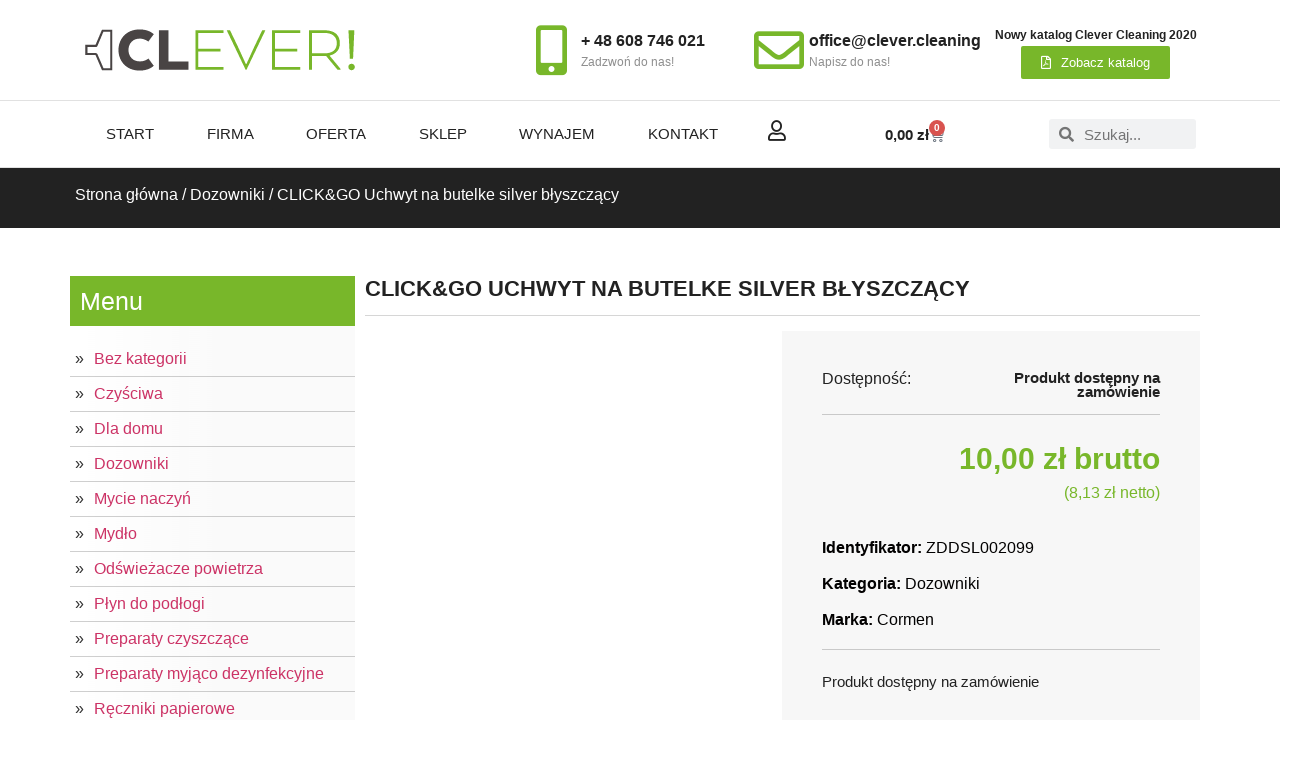

--- FILE ---
content_type: text/html; charset=UTF-8
request_url: https://clever.cleaning/produkt/clickgo-uchwyt-na-butelke-silver-blyszczacy/
body_size: 16279
content:
<!doctype html><html lang="pl-PL"><head><script data-no-optimize="1">var litespeed_docref=sessionStorage.getItem("litespeed_docref");litespeed_docref&&(Object.defineProperty(document,"referrer",{get:function(){return litespeed_docref}}),sessionStorage.removeItem("litespeed_docref"));</script> <meta charset="UTF-8"><meta name="viewport" content="width=device-width, initial-scale=1"><link rel="profile" href="https://gmpg.org/xfn/11"><meta name='robots' content='index, follow, max-image-preview:large, max-snippet:-1, max-video-preview:-1' /><title>CLICK&amp;GO Uchwyt na butelke silver błyszczący | Clever Cleaning</title><meta name="description" content="CLICK&amp;GO Uchwyt na butelke silver błyszczący - sprawdź produkt z oferty Clever Cleaning. Usługi sprzątające, wynajem sprzętu, sklep z profesjonalną chemią do sprzątania - Clever Cleaning!" /><link rel="canonical" href="https://clever.cleaning/produkt/clickgo-uchwyt-na-butelke-silver-blyszczacy/" /><meta property="og:locale" content="pl_PL" /><meta property="og:type" content="article" /><meta property="og:title" content="CLICK&amp;GO Uchwyt na butelke silver błyszczący | Clever Cleaning" /><meta property="og:description" content="CLICK&amp;GO Uchwyt na butelke silver błyszczący - sprawdź produkt z oferty Clever Cleaning. Usługi sprzątające, wynajem sprzętu, sklep z profesjonalną chemią do sprzątania - Clever Cleaning!" /><meta property="og:url" content="https://clever.cleaning/produkt/clickgo-uchwyt-na-butelke-silver-blyszczacy/" /><meta property="og:site_name" content="Clever Cleaning" /><meta property="article:modified_time" content="2021-05-12T10:14:47+00:00" /><meta name="twitter:card" content="summary_large_image" /> <script type="application/ld+json" class="yoast-schema-graph">{"@context":"https://schema.org","@graph":[{"@type":"WebPage","@id":"https://clever.cleaning/produkt/clickgo-uchwyt-na-butelke-silver-blyszczacy/","url":"https://clever.cleaning/produkt/clickgo-uchwyt-na-butelke-silver-blyszczacy/","name":"CLICK&GO Uchwyt na butelke silver błyszczący | Clever Cleaning","isPartOf":{"@id":"https://clever.cleaning/#website"},"datePublished":"2021-01-14T15:37:36+00:00","dateModified":"2021-05-12T10:14:47+00:00","description":"CLICK&GO Uchwyt na butelke silver błyszczący - sprawdź produkt z oferty Clever Cleaning. Usługi sprzątające, wynajem sprzętu, sklep z profesjonalną chemią do sprzątania - Clever Cleaning!","breadcrumb":{"@id":"https://clever.cleaning/produkt/clickgo-uchwyt-na-butelke-silver-blyszczacy/#breadcrumb"},"inLanguage":"pl-PL","potentialAction":[{"@type":"ReadAction","target":["https://clever.cleaning/produkt/clickgo-uchwyt-na-butelke-silver-blyszczacy/"]}]},{"@type":"BreadcrumbList","@id":"https://clever.cleaning/produkt/clickgo-uchwyt-na-butelke-silver-blyszczacy/#breadcrumb","itemListElement":[{"@type":"ListItem","position":1,"name":"Strona główna","item":"https://clever.cleaning/"},{"@type":"ListItem","position":2,"name":"Sklep","item":"https://clever.cleaning/sklep/"},{"@type":"ListItem","position":3,"name":"CLICK&#038;GO Uchwyt na butelke silver błyszczący"}]},{"@type":"WebSite","@id":"https://clever.cleaning/#website","url":"https://clever.cleaning/","name":"Clever Cleaning","description":"Sklep internetowy CLEVER!","publisher":{"@id":"https://clever.cleaning/#organization"},"potentialAction":[{"@type":"SearchAction","target":{"@type":"EntryPoint","urlTemplate":"https://clever.cleaning/?s={search_term_string}"},"query-input":{"@type":"PropertyValueSpecification","valueRequired":true,"valueName":"search_term_string"}}],"inLanguage":"pl-PL"},{"@type":"Organization","@id":"https://clever.cleaning/#organization","name":"Clever Cleaning","url":"https://clever.cleaning/","logo":{"@type":"ImageObject","inLanguage":"pl-PL","@id":"https://clever.cleaning/#/schema/logo/image/","url":"https://clever.cleaning/wp-content/uploads/2019/03/clever-logo-c-01.svg","contentUrl":"https://clever.cleaning/wp-content/uploads/2019/03/clever-logo-c-01.svg","width":800,"height":320,"caption":"Clever Cleaning"},"image":{"@id":"https://clever.cleaning/#/schema/logo/image/"}}]}</script> <link rel='dns-prefetch' href='//stats.wp.com' /><link rel="alternate" type="application/rss+xml" title="Clever Cleaning &raquo; Kanał z wpisami" href="https://clever.cleaning/feed/" /><link rel="alternate" type="application/rss+xml" title="Clever Cleaning &raquo; Kanał z komentarzami" href="https://clever.cleaning/comments/feed/" /><link rel="alternate" type="application/rss+xml" title="Clever Cleaning &raquo; CLICK&#038;GO Uchwyt na butelke silver błyszczący Kanał z komentarzami" href="https://clever.cleaning/produkt/clickgo-uchwyt-na-butelke-silver-blyszczacy/feed/" /><link data-optimized="2" rel="stylesheet" href="https://clever.cleaning/wp-content/litespeed/css/21778a5417f086832f81d725297458a9.css?ver=b1075" /><link rel="preconnect" href="https://fonts.gstatic.com/" crossorigin><script type="litespeed/javascript" data-src="https://clever.cleaning/wp-includes/js/jquery/jquery.min.js?ver=3.7.1" id="jquery-core-js"></script> <script src="https://stats.wp.com/s-202605.js" id="woocommerce-analytics-js" defer data-wp-strategy="defer"></script> <link rel="https://api.w.org/" href="https://clever.cleaning/wp-json/" /><link rel="alternate" title="JSON" type="application/json" href="https://clever.cleaning/wp-json/wp/v2/product/16949" /><link rel="EditURI" type="application/rsd+xml" title="RSD" href="https://clever.cleaning/xmlrpc.php?rsd" /><meta name="generator" content="WordPress 6.7.4" /><meta name="generator" content="WooCommerce 10.3.7" /><link rel='shortlink' href='https://clever.cleaning/?p=16949' /><link rel="alternate" title="oEmbed (JSON)" type="application/json+oembed" href="https://clever.cleaning/wp-json/oembed/1.0/embed?url=https%3A%2F%2Fclever.cleaning%2Fprodukt%2Fclickgo-uchwyt-na-butelke-silver-blyszczacy%2F" /><link rel="alternate" title="oEmbed (XML)" type="text/xml+oembed" href="https://clever.cleaning/wp-json/oembed/1.0/embed?url=https%3A%2F%2Fclever.cleaning%2Fprodukt%2Fclickgo-uchwyt-na-butelke-silver-blyszczacy%2F&#038;format=xml" />
<noscript><style>.woocommerce-product-gallery{ opacity: 1 !important; }</style></noscript><meta name="generator" content="Elementor 3.27.6; features: additional_custom_breakpoints; settings: css_print_method-external, google_font-enabled, font_display-auto">
 <script type="litespeed/javascript" data-src="https://www.googletagmanager.com/gtag/js?id=G-J0HESQKW21"></script> <script type="litespeed/javascript">window.dataLayer=window.dataLayer||[];function gtag(){dataLayer.push(arguments)}
gtag('js',new Date());gtag('config','G-J0HESQKW21')</script> <link rel="icon" href="https://clever.cleaning/wp-content/uploads/2019/03/cropped-logo-1-32x32.png" sizes="32x32" /><link rel="icon" href="https://clever.cleaning/wp-content/uploads/2019/03/cropped-logo-1-192x192.png" sizes="192x192" /><link rel="apple-touch-icon" href="https://clever.cleaning/wp-content/uploads/2019/03/cropped-logo-1-180x180.png" /><meta name="msapplication-TileImage" content="https://clever.cleaning/wp-content/uploads/2019/03/cropped-logo-1-270x270.png" /></head><body data-rsssl=1 class="product-template-default single single-product postid-16949 wp-embed-responsive theme-hello-elementor woocommerce woocommerce-page woocommerce-no-js hello-elementor-default elementor-default elementor-template-full-width elementor-kit-13585 elementor-page-13867"><a class="skip-link screen-reader-text" href="#content">Przejdź do treści</a><div data-elementor-type="header" data-elementor-id="13588" class="elementor elementor-13588 elementor-location-header" data-elementor-post-type="elementor_library"><section class="elementor-section elementor-top-section elementor-element elementor-element-fbda48b elementor-section-content-middle elementor-section-boxed elementor-section-height-default elementor-section-height-default" data-id="fbda48b" data-element_type="section"><div class="elementor-container elementor-column-gap-no"><div class="elementor-column elementor-col-25 elementor-top-column elementor-element elementor-element-828bb50" data-id="828bb50" data-element_type="column"><div class="elementor-widget-wrap elementor-element-populated"><div class="elementor-element elementor-element-f18380e elementor-widget elementor-widget-image" data-id="f18380e" data-element_type="widget" data-widget_type="image.default"><div class="elementor-widget-container">
<a href="https://clever.cleaning/">
<img data-lazyloaded="1" src="[data-uri]" width="250" height="85" data-src="https://clever.cleaning/wp-content/uploads/2019/09/cc-logo.svg" class="attachment-full size-full wp-image-9938" alt="Logo firmy sprzątającej w Poznaniu - sprzątanie magazynów, hal" />								</a></div></div></div></div><div class="elementor-column elementor-col-25 elementor-top-column elementor-element elementor-element-269a221 elementor-hidden-phone" data-id="269a221" data-element_type="column"><div class="elementor-widget-wrap elementor-element-populated"><div class="elementor-element elementor-element-59932b4 elementor-position-left elementor-vertical-align-middle elementor-view-default elementor-mobile-position-top elementor-widget elementor-widget-icon-box" data-id="59932b4" data-element_type="widget" data-widget_type="icon-box.default"><div class="elementor-widget-container"><div class="elementor-icon-box-wrapper"><div class="elementor-icon-box-icon">
<a href="tel:48608746021" class="elementor-icon" tabindex="-1" aria-label="+ 48 608 746 021">
<i aria-hidden="true" class="fas fa-mobile-alt"></i>				</a></div><div class="elementor-icon-box-content"><span class="elementor-icon-box-title">
<a href="tel:48608746021" >
+ 48 608 746 021						</a>
</span><p class="elementor-icon-box-description">
Zadzwoń do nas!</p></div></div></div></div></div></div><div class="elementor-column elementor-col-25 elementor-top-column elementor-element elementor-element-247e9d5 elementor-hidden-phone" data-id="247e9d5" data-element_type="column"><div class="elementor-widget-wrap elementor-element-populated"><div class="elementor-element elementor-element-984f76f elementor-position-left elementor-vertical-align-middle elementor-view-default elementor-mobile-position-top elementor-widget elementor-widget-icon-box" data-id="984f76f" data-element_type="widget" data-widget_type="icon-box.default"><div class="elementor-widget-container"><div class="elementor-icon-box-wrapper"><div class="elementor-icon-box-icon">
<a href="mailto:office@clever.cleaning" class="elementor-icon" tabindex="-1" aria-label="office@clever.cleaning">
<i aria-hidden="true" class="far fa-envelope"></i>				</a></div><div class="elementor-icon-box-content"><span class="elementor-icon-box-title">
<a href="mailto:office@clever.cleaning" >
office@clever.cleaning						</a>
</span><p class="elementor-icon-box-description">
Napisz do nas!</p></div></div></div></div></div></div><div class="elementor-column elementor-col-25 elementor-top-column elementor-element elementor-element-5812805 elementor-hidden-phone" data-id="5812805" data-element_type="column"><div class="elementor-widget-wrap elementor-element-populated"><div class="elementor-element elementor-element-672638f elementor-widget elementor-widget-heading" data-id="672638f" data-element_type="widget" data-widget_type="heading.default"><div class="elementor-widget-container">
<span class="elementor-heading-title elementor-size-default">
Nowy katalog Clever Cleaning 2020
</span></div></div><div class="elementor-element elementor-element-6bd2bdd elementor-align-center elementor-widget elementor-widget-button" data-id="6bd2bdd" data-element_type="widget" data-widget_type="button.default"><div class="elementor-widget-container"><div class="elementor-button-wrapper">
<a class="elementor-button elementor-button-link elementor-size-xs" href="https://clever.cleaning/wp-content/uploads/2020/05/CC-KATALOG-S.pdf">
<span class="elementor-button-content-wrapper">
<span class="elementor-button-icon">
<i aria-hidden="true" class="far fa-file-pdf"></i>			</span>
<span class="elementor-button-text">Zobacz katalog</span>
</span>
</a></div></div></div></div></div></div></section><section class="elementor-section elementor-top-section elementor-element elementor-element-9573ce3 elementor-section-content-middle elementor-section-boxed elementor-section-height-default elementor-section-height-default" data-id="9573ce3" data-element_type="section" data-settings="{&quot;background_background&quot;:&quot;classic&quot;,&quot;sticky&quot;:&quot;top&quot;,&quot;sticky_on&quot;:[&quot;desktop&quot;,&quot;tablet&quot;,&quot;mobile&quot;],&quot;sticky_offset&quot;:0,&quot;sticky_effects_offset&quot;:0,&quot;sticky_anchor_link_offset&quot;:0}"><div class="elementor-container elementor-column-gap-default"><div class="elementor-column elementor-col-33 elementor-top-column elementor-element elementor-element-bd67490" data-id="bd67490" data-element_type="column"><div class="elementor-widget-wrap elementor-element-populated"><div class="elementor-element elementor-element-ad9dc3b elementor-nav-menu--stretch elementor-nav-menu__text-align-center elementor-nav-menu__align-justify elementor-nav-menu--dropdown-tablet elementor-nav-menu--toggle elementor-nav-menu--burger elementor-widget elementor-widget-nav-menu" data-id="ad9dc3b" data-element_type="widget" data-settings="{&quot;full_width&quot;:&quot;stretch&quot;,&quot;layout&quot;:&quot;horizontal&quot;,&quot;submenu_icon&quot;:{&quot;value&quot;:&quot;&lt;i class=\&quot;fas fa-caret-down\&quot;&gt;&lt;\/i&gt;&quot;,&quot;library&quot;:&quot;fa-solid&quot;},&quot;toggle&quot;:&quot;burger&quot;}" data-widget_type="nav-menu.default"><div class="elementor-widget-container"><nav aria-label="Menu" class="elementor-nav-menu--main elementor-nav-menu__container elementor-nav-menu--layout-horizontal e--pointer-underline e--animation-fade"><ul id="menu-1-ad9dc3b" class="elementor-nav-menu"><li class="menu-item menu-item-type-custom menu-item-object-custom menu-item-home menu-item-133"><a href="https://clever.cleaning/" class="elementor-item">Start</a></li><li class="menu-item menu-item-type-post_type menu-item-object-page menu-item-has-children menu-item-14221"><a href="https://clever.cleaning/firma/" class="elementor-item">Firma</a><ul class="sub-menu elementor-nav-menu--dropdown"><li class="menu-item menu-item-type-post_type menu-item-object-page menu-item-14222"><a href="https://clever.cleaning/technologie/" class="elementor-sub-item">Technologie</a></li><li class="menu-item menu-item-type-post_type menu-item-object-page menu-item-14223"><a href="https://clever.cleaning/partnerzy/" class="elementor-sub-item">Partnerzy</a></li></ul></li><li class="menu-item menu-item-type-custom menu-item-object-custom menu-item-has-children menu-item-13506"><a href="https://clever.cleaning/oferta/" class="elementor-item">Oferta</a><ul class="sub-menu elementor-nav-menu--dropdown"><li class="menu-item menu-item-type-custom menu-item-object-custom menu-item-13507"><a href="https://clever.cleaning/oferta/profesjonalne-sprzatanie-biur-poznan/" class="elementor-sub-item">Sprzątanie biur</a></li><li class="menu-item menu-item-type-custom menu-item-object-custom menu-item-13508"><a href="https://clever.cleaning/oferta/sprzatanie-hal-produkcyjnych/" class="elementor-sub-item">Sprzątanie hal produkcyjnych</a></li><li class="menu-item menu-item-type-custom menu-item-object-custom menu-item-13509"><a href="https://clever.cleaning/oferta/sprzatanie-i-doczyszczanie-pobudowlane-poznan/" class="elementor-sub-item">Sprzątanie pobudowlane</a></li><li class="menu-item menu-item-type-custom menu-item-object-custom menu-item-13510"><a href="https://clever.cleaning/oferta/sprzatanie-magazynow-i-hal-magazynowych-poznan/" class="elementor-sub-item">Sprzątanie hal magazynowych</a></li><li class="menu-item menu-item-type-custom menu-item-object-custom menu-item-13511"><a href="https://clever.cleaning/oferta/sprzatanie-po-remoncie-poznan/" class="elementor-sub-item">Sprzątanie po remoncie</a></li><li class="menu-item menu-item-type-custom menu-item-object-custom menu-item-13512"><a href="https://clever.cleaning/oferta/sprzatanie-terenow-zewnetrznych-poznan/" class="elementor-sub-item">Sprzątanie terenów zewnętrznych</a></li><li class="menu-item menu-item-type-custom menu-item-object-custom menu-item-13513"><a href="https://clever.cleaning/oferta/sprzatanie-wspolnot-mieszkaniowych-poznan/" class="elementor-sub-item">Sprzątanie wspólnot mieszkaniowych</a></li></ul></li><li class="menu-item menu-item-type-post_type menu-item-object-page menu-item-has-children menu-item-138"><a href="https://clever.cleaning/sklep/" class="elementor-item">Sklep</a><ul class="sub-menu elementor-nav-menu--dropdown"><li class="menu-item menu-item-type-post_type menu-item-object-page menu-item-136"><a href="https://clever.cleaning/moje-konto/" class="elementor-sub-item">Moje konto</a></li><li class="menu-item menu-item-type-custom menu-item-object-custom menu-item-9945"><a href="https://clever.cleaning/metody-platnosci/" class="elementor-sub-item">Metody płatnosci</a></li><li class="menu-item menu-item-type-custom menu-item-object-custom menu-item-9948"><a href="https://clever.cleaning/regulamin/" class="elementor-sub-item">Regulamin</a></li><li class="menu-item menu-item-type-custom menu-item-object-custom menu-item-150"><a href="https://clever.cleaning/pomoc/" class="elementor-sub-item">Pomoc</a></li><li class="menu-item menu-item-type-custom menu-item-object-custom menu-item-9949"><a href="https://clever.cleaning/mapa/" class="elementor-sub-item">Mapa sklepu</a></li><li class="menu-item menu-item-type-post_type menu-item-object-page menu-item-13305"><a href="https://clever.cleaning/marki/" class="elementor-sub-item">Marki</a></li></ul></li><li class="menu-item menu-item-type-custom menu-item-object-custom menu-item-12748"><a href="https://clever.cleaning/wynajem/" class="elementor-item">Wynajem</a></li><li class="menu-item menu-item-type-post_type menu-item-object-page menu-item-6759"><a href="https://clever.cleaning/kontakt/" class="elementor-item">Kontakt</a></li></ul></nav><div class="elementor-menu-toggle" role="button" tabindex="0" aria-label="Menu Toggle" aria-expanded="false">
<i aria-hidden="true" role="presentation" class="elementor-menu-toggle__icon--open eicon-menu-bar"></i><i aria-hidden="true" role="presentation" class="elementor-menu-toggle__icon--close eicon-close"></i></div><nav class="elementor-nav-menu--dropdown elementor-nav-menu__container" aria-hidden="true"><ul id="menu-2-ad9dc3b" class="elementor-nav-menu"><li class="menu-item menu-item-type-custom menu-item-object-custom menu-item-home menu-item-133"><a href="https://clever.cleaning/" class="elementor-item" tabindex="-1">Start</a></li><li class="menu-item menu-item-type-post_type menu-item-object-page menu-item-has-children menu-item-14221"><a href="https://clever.cleaning/firma/" class="elementor-item" tabindex="-1">Firma</a><ul class="sub-menu elementor-nav-menu--dropdown"><li class="menu-item menu-item-type-post_type menu-item-object-page menu-item-14222"><a href="https://clever.cleaning/technologie/" class="elementor-sub-item" tabindex="-1">Technologie</a></li><li class="menu-item menu-item-type-post_type menu-item-object-page menu-item-14223"><a href="https://clever.cleaning/partnerzy/" class="elementor-sub-item" tabindex="-1">Partnerzy</a></li></ul></li><li class="menu-item menu-item-type-custom menu-item-object-custom menu-item-has-children menu-item-13506"><a href="https://clever.cleaning/oferta/" class="elementor-item" tabindex="-1">Oferta</a><ul class="sub-menu elementor-nav-menu--dropdown"><li class="menu-item menu-item-type-custom menu-item-object-custom menu-item-13507"><a href="https://clever.cleaning/oferta/profesjonalne-sprzatanie-biur-poznan/" class="elementor-sub-item" tabindex="-1">Sprzątanie biur</a></li><li class="menu-item menu-item-type-custom menu-item-object-custom menu-item-13508"><a href="https://clever.cleaning/oferta/sprzatanie-hal-produkcyjnych/" class="elementor-sub-item" tabindex="-1">Sprzątanie hal produkcyjnych</a></li><li class="menu-item menu-item-type-custom menu-item-object-custom menu-item-13509"><a href="https://clever.cleaning/oferta/sprzatanie-i-doczyszczanie-pobudowlane-poznan/" class="elementor-sub-item" tabindex="-1">Sprzątanie pobudowlane</a></li><li class="menu-item menu-item-type-custom menu-item-object-custom menu-item-13510"><a href="https://clever.cleaning/oferta/sprzatanie-magazynow-i-hal-magazynowych-poznan/" class="elementor-sub-item" tabindex="-1">Sprzątanie hal magazynowych</a></li><li class="menu-item menu-item-type-custom menu-item-object-custom menu-item-13511"><a href="https://clever.cleaning/oferta/sprzatanie-po-remoncie-poznan/" class="elementor-sub-item" tabindex="-1">Sprzątanie po remoncie</a></li><li class="menu-item menu-item-type-custom menu-item-object-custom menu-item-13512"><a href="https://clever.cleaning/oferta/sprzatanie-terenow-zewnetrznych-poznan/" class="elementor-sub-item" tabindex="-1">Sprzątanie terenów zewnętrznych</a></li><li class="menu-item menu-item-type-custom menu-item-object-custom menu-item-13513"><a href="https://clever.cleaning/oferta/sprzatanie-wspolnot-mieszkaniowych-poznan/" class="elementor-sub-item" tabindex="-1">Sprzątanie wspólnot mieszkaniowych</a></li></ul></li><li class="menu-item menu-item-type-post_type menu-item-object-page menu-item-has-children menu-item-138"><a href="https://clever.cleaning/sklep/" class="elementor-item" tabindex="-1">Sklep</a><ul class="sub-menu elementor-nav-menu--dropdown"><li class="menu-item menu-item-type-post_type menu-item-object-page menu-item-136"><a href="https://clever.cleaning/moje-konto/" class="elementor-sub-item" tabindex="-1">Moje konto</a></li><li class="menu-item menu-item-type-custom menu-item-object-custom menu-item-9945"><a href="https://clever.cleaning/metody-platnosci/" class="elementor-sub-item" tabindex="-1">Metody płatnosci</a></li><li class="menu-item menu-item-type-custom menu-item-object-custom menu-item-9948"><a href="https://clever.cleaning/regulamin/" class="elementor-sub-item" tabindex="-1">Regulamin</a></li><li class="menu-item menu-item-type-custom menu-item-object-custom menu-item-150"><a href="https://clever.cleaning/pomoc/" class="elementor-sub-item" tabindex="-1">Pomoc</a></li><li class="menu-item menu-item-type-custom menu-item-object-custom menu-item-9949"><a href="https://clever.cleaning/mapa/" class="elementor-sub-item" tabindex="-1">Mapa sklepu</a></li><li class="menu-item menu-item-type-post_type menu-item-object-page menu-item-13305"><a href="https://clever.cleaning/marki/" class="elementor-sub-item" tabindex="-1">Marki</a></li></ul></li><li class="menu-item menu-item-type-custom menu-item-object-custom menu-item-12748"><a href="https://clever.cleaning/wynajem/" class="elementor-item" tabindex="-1">Wynajem</a></li><li class="menu-item menu-item-type-post_type menu-item-object-page menu-item-6759"><a href="https://clever.cleaning/kontakt/" class="elementor-item" tabindex="-1">Kontakt</a></li></ul></nav></div></div></div></div><div class="elementor-column elementor-col-33 elementor-top-column elementor-element elementor-element-5b64f71" data-id="5b64f71" data-element_type="column"><div class="elementor-widget-wrap elementor-element-populated"><div class="elementor-element elementor-element-e2b72d0 elementor-widget__width-initial elementor-hidden-tablet elementor-hidden-phone elementor-view-default elementor-widget elementor-widget-icon" data-id="e2b72d0" data-element_type="widget" data-widget_type="icon.default"><div class="elementor-widget-container"><div class="elementor-icon-wrapper">
<a class="elementor-icon" href="https://clever.cleaning/moje-konto/">
<i aria-hidden="true" class="far fa-user"></i>			</a></div></div></div><div class="elementor-element elementor-element-5a4605e elementor-widget__width-initial toggle-icon--cart-medium elementor-menu-cart--items-indicator-bubble elementor-menu-cart--show-subtotal-yes elementor-menu-cart--cart-type-side-cart elementor-menu-cart--show-remove-button-yes elementor-widget elementor-widget-woocommerce-menu-cart" data-id="5a4605e" data-element_type="widget" data-settings="{&quot;cart_type&quot;:&quot;side-cart&quot;,&quot;open_cart&quot;:&quot;click&quot;,&quot;automatically_open_cart&quot;:&quot;no&quot;}" data-widget_type="woocommerce-menu-cart.default"><div class="elementor-widget-container"><div class="elementor-menu-cart__wrapper"><div class="elementor-menu-cart__toggle_wrapper"><div class="elementor-menu-cart__container elementor-lightbox" aria-hidden="true"><div class="elementor-menu-cart__main" aria-hidden="true"><div class="elementor-menu-cart__close-button"></div><div class="widget_shopping_cart_content"></div></div></div><div class="elementor-menu-cart__toggle elementor-button-wrapper">
<a id="elementor-menu-cart__toggle_button" href="#" class="elementor-menu-cart__toggle_button elementor-button elementor-size-sm" aria-expanded="false">
<span class="elementor-button-text"><span class="woocommerce-Price-amount amount"><bdi>0,00&nbsp;<span class="woocommerce-Price-currencySymbol">&#122;&#322;</span></bdi></span></span>
<span class="elementor-button-icon">
<span class="elementor-button-icon-qty" data-counter="0">0</span>
<i class="eicon-cart-medium"></i>					<span class="elementor-screen-only">Cart</span>
</span>
</a></div></div></div></div></div></div></div><div class="elementor-column elementor-col-33 elementor-top-column elementor-element elementor-element-094b8ee" data-id="094b8ee" data-element_type="column"><div class="elementor-widget-wrap elementor-element-populated"><div class="elementor-element elementor-element-d032a7e elementor-search-form--skin-minimal elementor-widget elementor-widget-search-form" data-id="d032a7e" data-element_type="widget" data-settings="{&quot;skin&quot;:&quot;minimal&quot;}" data-widget_type="search-form.default"><div class="elementor-widget-container">
<search role="search"><form class="elementor-search-form" action="https://clever.cleaning" method="get"><div class="elementor-search-form__container">
<label class="elementor-screen-only" for="elementor-search-form-d032a7e">Search</label><div class="elementor-search-form__icon">
<i aria-hidden="true" class="fas fa-search"></i>							<span class="elementor-screen-only">Search</span></div>
<input id="elementor-search-form-d032a7e" placeholder="Szukaj..." class="elementor-search-form__input" type="search" name="s" value=""></div></form>
</search></div></div></div></div></div></section></div><div class="woocommerce-notices-wrapper"></div><div data-elementor-type="product" data-elementor-id="13867" class="elementor elementor-13867 elementor-location-single post-16949 product type-product status-publish product_brand-cormen product_cat-dozowniki first onbackorder taxable shipping-taxable purchasable product-type-simple product" data-elementor-post-type="elementor_library"><section class="elementor-section elementor-top-section elementor-element elementor-element-dc71dcd elementor-section-content-bottom elementor-section-boxed elementor-section-height-default elementor-section-height-default" data-id="dc71dcd" data-element_type="section" data-settings="{&quot;background_background&quot;:&quot;classic&quot;}"><div class="elementor-container elementor-column-gap-narrow"><div class="elementor-column elementor-col-100 elementor-top-column elementor-element elementor-element-a70a4fc" data-id="a70a4fc" data-element_type="column"><div class="elementor-widget-wrap elementor-element-populated"><div class="elementor-element elementor-element-6188705 elementor-widget elementor-widget-woocommerce-breadcrumb" data-id="6188705" data-element_type="widget" data-widget_type="woocommerce-breadcrumb.default"><div class="elementor-widget-container"><nav class="woocommerce-breadcrumb" aria-label="Breadcrumb"><a href="https://clever.cleaning">Strona główna</a>&nbsp;&#47;&nbsp;<a href="https://clever.cleaning/kategoria-produktu/dozowniki/">Dozowniki</a>&nbsp;&#47;&nbsp;CLICK&#038;GO Uchwyt na butelke silver błyszczący</nav></div></div></div></div></div></section><section class="elementor-section elementor-top-section elementor-element elementor-element-2149f24 elementor-section-boxed elementor-section-height-default elementor-section-height-default" data-id="2149f24" data-element_type="section"><div class="elementor-container elementor-column-gap-default"><div class="elementor-column elementor-col-50 elementor-top-column elementor-element elementor-element-b2c264d" data-id="b2c264d" data-element_type="column"><div class="elementor-widget-wrap elementor-element-populated"><div class="elementor-element elementor-element-2a4f4bb elementor-widget elementor-widget-wp-widget-woocommerce_product_categories" data-id="2a4f4bb" data-element_type="widget" data-widget_type="wp-widget-woocommerce_product_categories.default"><div class="elementor-widget-container"><div class="woocommerce widget_product_categories"><h5>Menu</h5><ul class="product-categories"><li class="cat-item cat-item-16"><a href="https://clever.cleaning/kategoria-produktu/bez-kategorii/">Bez kategorii</a></li><li class="cat-item cat-item-458"><a href="https://clever.cleaning/kategoria-produktu/czysciwa/">Czyściwa</a></li><li class="cat-item cat-item-474"><a href="https://clever.cleaning/kategoria-produktu/dla-domu/">Dla domu</a></li><li class="cat-item cat-item-443 current-cat"><a href="https://clever.cleaning/kategoria-produktu/dozowniki/">Dozowniki</a></li><li class="cat-item cat-item-218"><a href="https://clever.cleaning/kategoria-produktu/mycie-naczyn/">Mycie naczyń</a></li><li class="cat-item cat-item-356"><a href="https://clever.cleaning/kategoria-produktu/mydlo/">Mydło</a></li><li class="cat-item cat-item-448"><a href="https://clever.cleaning/kategoria-produktu/odswiezacze-powietrza/">Odświeżacze powietrza</a></li><li class="cat-item cat-item-216"><a href="https://clever.cleaning/kategoria-produktu/plyn-do-podlogi/">Płyn do podłogi</a></li><li class="cat-item cat-item-445"><a href="https://clever.cleaning/kategoria-produktu/preparaty-czyszczace/">Preparaty czyszczące</a></li><li class="cat-item cat-item-451"><a href="https://clever.cleaning/kategoria-produktu/preparaty-myjaco-dezynfekcyjne/">Preparaty myjąco dezynfekcyjne</a></li><li class="cat-item cat-item-454"><a href="https://clever.cleaning/kategoria-produktu/reczniki-papierowe/">Ręczniki papierowe</a></li><li class="cat-item cat-item-459"><a href="https://clever.cleaning/kategoria-produktu/sluzba-zdrowia/">Służba zdrowia</a></li><li class="cat-item cat-item-449"><a href="https://clever.cleaning/kategoria-produktu/sprzet-i-akcesoria-do-sprzatania/">Sprzęt i akcesoria do sprzątania</a></li></ul></div></div></div></div></div><div class="elementor-column elementor-col-50 elementor-top-column elementor-element elementor-element-e648f9e" data-id="e648f9e" data-element_type="column"><div class="elementor-widget-wrap elementor-element-populated"><div class="elementor-element elementor-element-a06591f elementor-widget elementor-widget-heading" data-id="a06591f" data-element_type="widget" data-widget_type="heading.default"><div class="elementor-widget-container"><h1 class="elementor-heading-title elementor-size-default">CLICK&#038;GO Uchwyt na butelke silver błyszczący</h1></div></div><div class="elementor-element elementor-element-aa59f28 elementor-widget-divider--view-line elementor-widget elementor-widget-divider" data-id="aa59f28" data-element_type="widget" data-widget_type="divider.default"><div class="elementor-widget-container"><div class="elementor-divider">
<span class="elementor-divider-separator">
</span></div></div></div><section class="elementor-section elementor-inner-section elementor-element elementor-element-4e3b2ab elementor-section-boxed elementor-section-height-default elementor-section-height-default" data-id="4e3b2ab" data-element_type="section"><div class="elementor-container elementor-column-gap-default"><div class="elementor-column elementor-col-50 elementor-inner-column elementor-element elementor-element-a46f233" data-id="a46f233" data-element_type="column"><div class="elementor-widget-wrap elementor-element-populated"><div class="elementor-element elementor-element-04f379e yes elementor-widget elementor-widget-woocommerce-product-images" data-id="04f379e" data-element_type="widget" data-widget_type="woocommerce-product-images.default"><div class="elementor-widget-container"><div class="woocommerce-product-gallery woocommerce-product-gallery--without-images woocommerce-product-gallery--columns-4 images" data-columns="4" style="opacity: 0; transition: opacity .25s ease-in-out;"><div class="woocommerce-product-gallery__wrapper"><div class="woocommerce-product-gallery__image--placeholder"><img data-lazyloaded="1" src="[data-uri]" width="600" height="600" data-src="https://clever.cleaning/wp-content/uploads/woocommerce-placeholder-600x600.png" alt="Oczekiwanie na obrazek produktu" class="wp-post-image" /></div></div></div></div></div></div></div><div class="elementor-column elementor-col-50 elementor-inner-column elementor-element elementor-element-c36dad9" data-id="c36dad9" data-element_type="column" data-settings="{&quot;background_background&quot;:&quot;classic&quot;}"><div class="elementor-widget-wrap elementor-element-populated"><div class="elementor-element elementor-element-e5a5c24 elementor-widget__width-initial elementor-widget elementor-widget-heading" data-id="e5a5c24" data-element_type="widget" data-widget_type="heading.default"><div class="elementor-widget-container"><div class="elementor-heading-title elementor-size-default">Dostępność:</div></div></div><div class="elementor-element elementor-element-f76ba99 elementor-widget__width-initial elementor-widget elementor-widget-heading" data-id="f76ba99" data-element_type="widget" data-widget_type="heading.default"><div class="elementor-widget-container"><div class="elementor-heading-title elementor-size-default"><p class="stock available-on-backorder">Produkt dostępny na zamówienie</p></div></div></div><div class="elementor-element elementor-element-4213c3e elementor-widget-divider--view-line elementor-widget elementor-widget-divider" data-id="4213c3e" data-element_type="widget" data-widget_type="divider.default"><div class="elementor-widget-container"><div class="elementor-divider">
<span class="elementor-divider-separator">
</span></div></div></div><div class="elementor-element elementor-element-cbb2f91 elementor-widget elementor-widget-woocommerce-product-price" data-id="cbb2f91" data-element_type="widget" id="cena" data-widget_type="woocommerce-product-price.default"><div class="elementor-widget-container"><p class="price"><span class="woocommerce-Price-amount amount"><bdi>10,00&nbsp;<span class="woocommerce-Price-currencySymbol">&#122;&#322;</span></bdi></span> <small class="woocommerce-price-suffix"><span class="woocommerce-Price-amount amount"><bdi>8,13&nbsp;<span class="woocommerce-Price-currencySymbol">&#122;&#322;</span></bdi></span></small></p></div></div><div class="elementor-element elementor-element-739961c elementor-widget elementor-widget-heading" data-id="739961c" data-element_type="widget" data-widget_type="heading.default"><div class="elementor-widget-container"><div class="elementor-heading-title elementor-size-default"><strong>Identyfikator:</strong> ZDDSL002099</div></div></div><div class="elementor-element elementor-element-36fc9ae elementor-widget elementor-widget-heading" data-id="36fc9ae" data-element_type="widget" data-widget_type="heading.default"><div class="elementor-widget-container"><div class="elementor-heading-title elementor-size-default"><strong>Kategoria:</strong> <a href="https://clever.cleaning/kategoria-produktu/dozowniki/" rel="tag">Dozowniki</a></div></div></div><div class="elementor-element elementor-element-d455e28 elementor-widget elementor-widget-heading" data-id="d455e28" data-element_type="widget" data-widget_type="heading.default"><div class="elementor-widget-container"><div class="elementor-heading-title elementor-size-default"><strong>Marka:</strong> <a href="https://clever.cleaning/marka/cormen/" rel="tag">Cormen</a></div></div></div><div class="elementor-element elementor-element-ac5ba3a elementor-widget-divider--view-line elementor-widget elementor-widget-divider" data-id="ac5ba3a" data-element_type="widget" data-widget_type="divider.default"><div class="elementor-widget-container"><div class="elementor-divider">
<span class="elementor-divider-separator">
</span></div></div></div><div class="elementor-element elementor-element-b1dac6b elementor-add-to-cart--align-justify e-add-to-cart--show-quantity-yes elementor-widget elementor-widget-woocommerce-product-add-to-cart" data-id="b1dac6b" data-element_type="widget" data-widget_type="woocommerce-product-add-to-cart.default"><div class="elementor-widget-container"><div class="elementor-add-to-cart elementor-product-simple"><p class="stock available-on-backorder">Produkt dostępny na zamówienie</p><form class="cart" action="https://clever.cleaning/produkt/clickgo-uchwyt-na-butelke-silver-blyszczacy/" method="post" enctype='multipart/form-data'><div class="quantity">
<label class="screen-reader-text" for="quantity_697d64b5b59c4">ilość CLICK&amp;GO Uchwyt na butelke silver błyszczący</label>
<input
type="number"
id="quantity_697d64b5b59c4"
class="input-text qty text"
name="quantity"
value="1"
aria-label="Ilość produktu"
min="1"
step="1"
placeholder=""
inputmode="numeric"
autocomplete="off"
/></div><button type="submit" name="add-to-cart" value="16949" class="single_add_to_cart_button button alt">Dodaj do koszyka</button></form><span class="wpm_gtin_code_wrapper">Kod kreskowy: <span class="wpm_gtin wpm_pgw_code" data-product-id="16949">8594011500908</span></span></div></div></div><div class="elementor-element elementor-element-30be038 elementor-widget-divider--view-line elementor-widget elementor-widget-divider" data-id="30be038" data-element_type="widget" data-widget_type="divider.default"><div class="elementor-widget-container"><div class="elementor-divider">
<span class="elementor-divider-separator">
</span></div></div></div><div class="elementor-element elementor-element-54ee423 elementor-widget__width-initial elementor-view-default elementor-position-top elementor-mobile-position-top elementor-widget elementor-widget-icon-box" data-id="54ee423" data-element_type="widget" data-widget_type="icon-box.default"><div class="elementor-widget-container"><div class="elementor-icon-box-wrapper"><div class="elementor-icon-box-icon">
<span  class="elementor-icon">
<i aria-hidden="true" class="fas fa-truck-loading"></i>				</span></div><div class="elementor-icon-box-content"><h3 class="elementor-icon-box-title">
<span  >
Tania wysyłka						</span></h3></div></div></div></div><div class="elementor-element elementor-element-c372528 elementor-widget__width-initial elementor-view-default elementor-position-top elementor-mobile-position-top elementor-widget elementor-widget-icon-box" data-id="c372528" data-element_type="widget" data-widget_type="icon-box.default"><div class="elementor-widget-container"><div class="elementor-icon-box-wrapper"><div class="elementor-icon-box-icon">
<span  class="elementor-icon">
<i aria-hidden="true" class="fas fa-user-clock"></i>				</span></div><div class="elementor-icon-box-content"><h3 class="elementor-icon-box-title">
<span  >
Szybka wysyłka						</span></h3></div></div></div></div><div class="elementor-element elementor-element-d017fff elementor-widget__width-initial elementor-view-default elementor-position-top elementor-mobile-position-top elementor-widget elementor-widget-icon-box" data-id="d017fff" data-element_type="widget" data-widget_type="icon-box.default"><div class="elementor-widget-container"><div class="elementor-icon-box-wrapper"><div class="elementor-icon-box-icon">
<span  class="elementor-icon">
<i aria-hidden="true" class="fab fa-cc-paypal"></i>				</span></div><div class="elementor-icon-box-content"><h3 class="elementor-icon-box-title">
<span  >
Płatności online						</span></h3></div></div></div></div><div class="elementor-element elementor-element-abaa91d elementor-widget-divider--view-line elementor-widget elementor-widget-divider" data-id="abaa91d" data-element_type="widget" data-widget_type="divider.default"><div class="elementor-widget-container"><div class="elementor-divider">
<span class="elementor-divider-separator">
</span></div></div></div><div class="elementor-element elementor-element-e8bae6e elementor-shape-square elementor-grid-0 e-grid-align-center elementor-widget elementor-widget-social-icons" data-id="e8bae6e" data-element_type="widget" data-widget_type="social-icons.default"><div class="elementor-widget-container"><div class="elementor-social-icons-wrapper elementor-grid">
<span class="elementor-grid-item">
<a class="elementor-icon elementor-social-icon elementor-social-icon-youtube elementor-repeater-item-91ff603" href="#" target="_blank">
<span class="elementor-screen-only">Youtube</span>
<i class="fab fa-youtube"></i>					</a>
</span>
<span class="elementor-grid-item">
<a class="elementor-icon elementor-social-icon elementor-social-icon-file-pdf elementor-repeater-item-ddf26c2" target="_blank">
<span class="elementor-screen-only">File-pdf</span>
<i class="far fa-file-pdf"></i>					</a>
</span></div></div></div></div></div></div></section><div class="elementor-element elementor-element-eeabba1 elementor-widget elementor-widget-woocommerce-product-data-tabs" data-id="eeabba1" data-element_type="widget" data-widget_type="woocommerce-product-data-tabs.default"><div class="elementor-widget-container"><div class="woocommerce-tabs wc-tabs-wrapper"><ul class="tabs wc-tabs" role="tablist"><li role="presentation" class="reviews_tab" id="tab-title-reviews">
<a href="#tab-reviews" role="tab" aria-controls="tab-reviews">
Opinie (0)					</a></li></ul><div class="woocommerce-Tabs-panel woocommerce-Tabs-panel--reviews panel entry-content wc-tab" id="tab-reviews" role="tabpanel" aria-labelledby="tab-title-reviews"><div id="reviews" class="woocommerce-Reviews"><div id="comments"><h2 class="woocommerce-Reviews-title">
Opinie</h2><p class="woocommerce-noreviews">Na razie nie ma opinii o produkcie.</p></div><p class="woocommerce-verification-required">Tylko zalogowani klienci, którzy kupili ten produkt mogą napisać opinię.</p><div class="clear"></div></div></div></div></div></div></div></div></div></section><section class="elementor-section elementor-top-section elementor-element elementor-element-51254f6 elementor-section-boxed elementor-section-height-default elementor-section-height-default" data-id="51254f6" data-element_type="section"><div class="elementor-container elementor-column-gap-default"><div class="elementor-column elementor-col-100 elementor-top-column elementor-element elementor-element-f4e0057" data-id="f4e0057" data-element_type="column"><div class="elementor-widget-wrap"></div></div></div></section><section class="elementor-section elementor-top-section elementor-element elementor-element-5bf71a3 elementor-section-boxed elementor-section-height-default elementor-section-height-default" data-id="5bf71a3" data-element_type="section" data-settings="{&quot;background_background&quot;:&quot;classic&quot;}"><div class="elementor-container elementor-column-gap-default"><div class="elementor-column elementor-col-100 elementor-top-column elementor-element elementor-element-507d677" data-id="507d677" data-element_type="column"><div class="elementor-widget-wrap elementor-element-populated"><div class="elementor-element elementor-element-59e46e9 elementor-product-loop-item--align-center elementor-grid-4 elementor-grid-tablet-3 elementor-grid-mobile-2 elementor-products-grid elementor-wc-products show-heading-yes elementor-widget elementor-widget-woocommerce-product-related" data-id="59e46e9" data-element_type="widget" data-widget_type="woocommerce-product-related.default"><div class="elementor-widget-container"><section class="related products"><h2>Podobne produkty</h2><ul class="products elementor-grid columns-3"><li class="product type-product post-17718 status-publish first onbackorder product_cat-dozowniki taxable shipping-taxable purchasable product-type-simple">
<a href="https://clever.cleaning/produkt/koszyk-serwisowy/" class="woocommerce-LoopProduct-link woocommerce-loop-product__link"><img data-lazyloaded="1" src="[data-uri]" fetchpriority="high" width="300" height="300" data-src="https://clever.cleaning/wp-content/uploads/woocommerce-placeholder-300x300.png" class="woocommerce-placeholder wp-post-image" alt="Symbol zastępczy" decoding="async" data-srcset="https://clever.cleaning/wp-content/uploads/woocommerce-placeholder-300x300.png 300w, https://clever.cleaning/wp-content/uploads/woocommerce-placeholder-100x100.png 100w, https://clever.cleaning/wp-content/uploads/woocommerce-placeholder-600x600.png 600w, https://clever.cleaning/wp-content/uploads/woocommerce-placeholder-150x150.png 150w, https://clever.cleaning/wp-content/uploads/woocommerce-placeholder-768x768.png 768w, https://clever.cleaning/wp-content/uploads/woocommerce-placeholder-1024x1024.png 1024w, https://clever.cleaning/wp-content/uploads/woocommerce-placeholder-1080x1080.png 1080w, https://clever.cleaning/wp-content/uploads/woocommerce-placeholder.png 1200w" data-sizes="(max-width: 300px) 100vw, 300px" /><h2 class="woocommerce-loop-product__title">KOSZYK SERWISOWY</h2>
<span class="price"><span class="woocommerce-Price-amount amount"><bdi>49,40&nbsp;<span class="woocommerce-Price-currencySymbol">&#122;&#322;</span></bdi></span> <small class="woocommerce-price-suffix"><span class="woocommerce-Price-amount amount"><bdi>40,16&nbsp;<span class="woocommerce-Price-currencySymbol">&#122;&#322;</span></bdi></span></small></span>
</a></li><li class="product type-product post-17715 status-publish onbackorder product_cat-dozowniki taxable shipping-taxable purchasable product-type-simple">
<a href="https://clever.cleaning/produkt/butelka-650-ml/" class="woocommerce-LoopProduct-link woocommerce-loop-product__link"><img data-lazyloaded="1" src="[data-uri]" fetchpriority="high" width="300" height="300" data-src="https://clever.cleaning/wp-content/uploads/woocommerce-placeholder-300x300.png" class="woocommerce-placeholder wp-post-image" alt="Symbol zastępczy" decoding="async" data-srcset="https://clever.cleaning/wp-content/uploads/woocommerce-placeholder-300x300.png 300w, https://clever.cleaning/wp-content/uploads/woocommerce-placeholder-100x100.png 100w, https://clever.cleaning/wp-content/uploads/woocommerce-placeholder-600x600.png 600w, https://clever.cleaning/wp-content/uploads/woocommerce-placeholder-150x150.png 150w, https://clever.cleaning/wp-content/uploads/woocommerce-placeholder-768x768.png 768w, https://clever.cleaning/wp-content/uploads/woocommerce-placeholder-1024x1024.png 1024w, https://clever.cleaning/wp-content/uploads/woocommerce-placeholder-1080x1080.png 1080w, https://clever.cleaning/wp-content/uploads/woocommerce-placeholder.png 1200w" data-sizes="(max-width: 300px) 100vw, 300px" /><h2 class="woocommerce-loop-product__title">BUTELKA 650 ML</h2>
<span class="price"><span class="woocommerce-Price-amount amount"><bdi>4,85&nbsp;<span class="woocommerce-Price-currencySymbol">&#122;&#322;</span></bdi></span> <small class="woocommerce-price-suffix"><span class="woocommerce-Price-amount amount"><bdi>3,94&nbsp;<span class="woocommerce-Price-currencySymbol">&#122;&#322;</span></bdi></span></small></span>
</a></li><li class="product type-product post-17188 status-publish last outofstock product_cat-dozowniki taxable shipping-taxable purchasable product-type-simple">
<a href="https://clever.cleaning/produkt/zmieszacz-piankowy-z-rekojescia-1l-p-02/" class="woocommerce-LoopProduct-link woocommerce-loop-product__link"><img data-lazyloaded="1" src="[data-uri]" fetchpriority="high" width="300" height="300" data-src="https://clever.cleaning/wp-content/uploads/woocommerce-placeholder-300x300.png" class="woocommerce-placeholder wp-post-image" alt="Symbol zastępczy" decoding="async" data-srcset="https://clever.cleaning/wp-content/uploads/woocommerce-placeholder-300x300.png 300w, https://clever.cleaning/wp-content/uploads/woocommerce-placeholder-100x100.png 100w, https://clever.cleaning/wp-content/uploads/woocommerce-placeholder-600x600.png 600w, https://clever.cleaning/wp-content/uploads/woocommerce-placeholder-150x150.png 150w, https://clever.cleaning/wp-content/uploads/woocommerce-placeholder-768x768.png 768w, https://clever.cleaning/wp-content/uploads/woocommerce-placeholder-1024x1024.png 1024w, https://clever.cleaning/wp-content/uploads/woocommerce-placeholder-1080x1080.png 1080w, https://clever.cleaning/wp-content/uploads/woocommerce-placeholder.png 1200w" data-sizes="(max-width: 300px) 100vw, 300px" /><h2 class="woocommerce-loop-product__title">Zmieszacz piankowy z rękojeścią 1L P-02</h2>
<span class="price"><span class="woocommerce-Price-amount amount"><bdi>240,87&nbsp;<span class="woocommerce-Price-currencySymbol">&#122;&#322;</span></bdi></span> <small class="woocommerce-price-suffix"><span class="woocommerce-Price-amount amount"><bdi>195,83&nbsp;<span class="woocommerce-Price-currencySymbol">&#122;&#322;</span></bdi></span></small></span>
</a></li><li class="product type-product post-17190 status-publish first outofstock product_cat-dozowniki taxable shipping-taxable purchasable product-type-simple">
<a href="https://clever.cleaning/produkt/mieszalnik-trojdrozny-na-sciane-rapid-fire-complete-z-15-m-wezem-spryskiwacz-lance/" class="woocommerce-LoopProduct-link woocommerce-loop-product__link"><img data-lazyloaded="1" src="[data-uri]" fetchpriority="high" width="300" height="300" data-src="https://clever.cleaning/wp-content/uploads/woocommerce-placeholder-300x300.png" class="woocommerce-placeholder wp-post-image" alt="Symbol zastępczy" decoding="async" data-srcset="https://clever.cleaning/wp-content/uploads/woocommerce-placeholder-300x300.png 300w, https://clever.cleaning/wp-content/uploads/woocommerce-placeholder-100x100.png 100w, https://clever.cleaning/wp-content/uploads/woocommerce-placeholder-600x600.png 600w, https://clever.cleaning/wp-content/uploads/woocommerce-placeholder-150x150.png 150w, https://clever.cleaning/wp-content/uploads/woocommerce-placeholder-768x768.png 768w, https://clever.cleaning/wp-content/uploads/woocommerce-placeholder-1024x1024.png 1024w, https://clever.cleaning/wp-content/uploads/woocommerce-placeholder-1080x1080.png 1080w, https://clever.cleaning/wp-content/uploads/woocommerce-placeholder.png 1200w" data-sizes="(max-width: 300px) 100vw, 300px" /><h2 class="woocommerce-loop-product__title">Mieszalnik trójdrożny na ścianę Rapid Fire Complete, z 15 m wężem, Spryskiwacz lance</h2>
<span class="price"><span class="woocommerce-Price-amount amount"><bdi>3 .791,73&nbsp;<span class="woocommerce-Price-currencySymbol">&#122;&#322;</span></bdi></span> <small class="woocommerce-price-suffix"><span class="woocommerce-Price-amount amount"><bdi>3 .082,71&nbsp;<span class="woocommerce-Price-currencySymbol">&#122;&#322;</span></bdi></span></small></span>
</a></li></ul></section></div></div></div></div></div></section></div><div data-elementor-type="footer" data-elementor-id="13664" class="elementor elementor-13664 elementor-location-footer" data-elementor-post-type="elementor_library"><section class="elementor-section elementor-top-section elementor-element elementor-element-3ebd1ae elementor-section-full_width elementor-section-height-default elementor-section-height-default" data-id="3ebd1ae" data-element_type="section" data-settings="{&quot;background_background&quot;:&quot;classic&quot;}"><div class="elementor-background-overlay"></div><div class="elementor-container elementor-column-gap-no"><div class="elementor-column elementor-col-100 elementor-top-column elementor-element elementor-element-5c24d5a" data-id="5c24d5a" data-element_type="column"><div class="elementor-widget-wrap elementor-element-populated"><section class="elementor-section elementor-inner-section elementor-element elementor-element-2c83e5b elementor-section-boxed elementor-section-height-default elementor-section-height-default" data-id="2c83e5b" data-element_type="section"><div class="elementor-container elementor-column-gap-default"><div class="elementor-column elementor-col-16 elementor-inner-column elementor-element elementor-element-9e07734" data-id="9e07734" data-element_type="column"><div class="elementor-widget-wrap elementor-element-populated"><div class="elementor-element elementor-element-24abcef elementor-widget elementor-widget-image" data-id="24abcef" data-element_type="widget" data-widget_type="image.default"><div class="elementor-widget-container">
<img data-lazyloaded="1" src="[data-uri]" width="512" height="512" data-src="https://clever.cleaning/wp-content/uploads/2019/03/cropped-logo-1.png" class="attachment-full size-full wp-image-239" alt="" data-srcset="https://clever.cleaning/wp-content/uploads/2019/03/cropped-logo-1.png 512w, https://clever.cleaning/wp-content/uploads/2019/03/cropped-logo-1-150x150.png 150w, https://clever.cleaning/wp-content/uploads/2019/03/cropped-logo-1-300x300.png 300w, https://clever.cleaning/wp-content/uploads/2019/03/cropped-logo-1-100x100.png 100w, https://clever.cleaning/wp-content/uploads/2019/03/cropped-logo-1-270x270.png 270w, https://clever.cleaning/wp-content/uploads/2019/03/cropped-logo-1-192x192.png 192w, https://clever.cleaning/wp-content/uploads/2019/03/cropped-logo-1-180x180.png 180w, https://clever.cleaning/wp-content/uploads/2019/03/cropped-logo-1-32x32.png 32w" data-sizes="(max-width: 512px) 100vw, 512px" /></div></div><div class="elementor-element elementor-element-9d63a82 elementor-align-left elementor-icon-list--layout-traditional elementor-list-item-link-full_width elementor-widget elementor-widget-icon-list" data-id="9d63a82" data-element_type="widget" data-widget_type="icon-list.default"><div class="elementor-widget-container"><ul class="elementor-icon-list-items"><li class="elementor-icon-list-item">
<a href="tel:+48608746021"><span class="elementor-icon-list-icon">
<i aria-hidden="true" class="fas fa-mobile-alt"></i>						</span>
<span class="elementor-icon-list-text">+48 608 746 021</span>
</a></li><li class="elementor-icon-list-item">
<a href="mailto:office@clever.cleaning"><span class="elementor-icon-list-icon">
<i aria-hidden="true" class="far fa-envelope-open"></i>						</span>
<span class="elementor-icon-list-text">office@clever.cleaning</span>
</a></li><li class="elementor-icon-list-item">
<span class="elementor-icon-list-icon">
<i aria-hidden="true" class="fas fa-map-marker-alt"></i>						</span>
<span class="elementor-icon-list-text">60-125 Poznań ul. Bosa 4/6/24</span></li><li class="elementor-icon-list-item">
<span class="elementor-icon-list-icon">
<i aria-hidden="true" class="fas fa-shopping-basket"></i>						</span>
<span class="elementor-icon-list-text">Oddział Kobylnica:<br>ul. Poznańska 14</span></li></ul></div></div></div></div><div class="elementor-column elementor-col-16 elementor-inner-column elementor-element elementor-element-55583f6" data-id="55583f6" data-element_type="column"><div class="elementor-widget-wrap elementor-element-populated"><div class="elementor-element elementor-element-b939fbe elementor-widget elementor-widget-heading" data-id="b939fbe" data-element_type="widget" data-widget_type="heading.default"><div class="elementor-widget-container"><div class="elementor-heading-title elementor-size-default">Na skróty</div></div></div><div class="elementor-element elementor-element-d053999 elementor-nav-menu__align-justify elementor-nav-menu--dropdown-none elementor-widget elementor-widget-nav-menu" data-id="d053999" data-element_type="widget" data-settings="{&quot;layout&quot;:&quot;vertical&quot;,&quot;submenu_icon&quot;:{&quot;value&quot;:&quot;&lt;i class=\&quot;\&quot;&gt;&lt;\/i&gt;&quot;,&quot;library&quot;:&quot;&quot;}}" data-widget_type="nav-menu.default"><div class="elementor-widget-container"><nav aria-label="Menu" class="elementor-nav-menu--main elementor-nav-menu__container elementor-nav-menu--layout-vertical e--pointer-none"><ul id="menu-1-d053999" class="elementor-nav-menu sm-vertical"><li class="menu-item menu-item-type-custom menu-item-object-custom menu-item-home menu-item-133"><a href="https://clever.cleaning/" class="elementor-item">Start</a></li><li class="menu-item menu-item-type-post_type menu-item-object-page menu-item-has-children menu-item-14221"><a href="https://clever.cleaning/firma/" class="elementor-item">Firma</a><ul class="sub-menu elementor-nav-menu--dropdown"><li class="menu-item menu-item-type-post_type menu-item-object-page menu-item-14222"><a href="https://clever.cleaning/technologie/" class="elementor-sub-item">Technologie</a></li><li class="menu-item menu-item-type-post_type menu-item-object-page menu-item-14223"><a href="https://clever.cleaning/partnerzy/" class="elementor-sub-item">Partnerzy</a></li></ul></li><li class="menu-item menu-item-type-custom menu-item-object-custom menu-item-has-children menu-item-13506"><a href="https://clever.cleaning/oferta/" class="elementor-item">Oferta</a><ul class="sub-menu elementor-nav-menu--dropdown"><li class="menu-item menu-item-type-custom menu-item-object-custom menu-item-13507"><a href="https://clever.cleaning/oferta/profesjonalne-sprzatanie-biur-poznan/" class="elementor-sub-item">Sprzątanie biur</a></li><li class="menu-item menu-item-type-custom menu-item-object-custom menu-item-13508"><a href="https://clever.cleaning/oferta/sprzatanie-hal-produkcyjnych/" class="elementor-sub-item">Sprzątanie hal produkcyjnych</a></li><li class="menu-item menu-item-type-custom menu-item-object-custom menu-item-13509"><a href="https://clever.cleaning/oferta/sprzatanie-i-doczyszczanie-pobudowlane-poznan/" class="elementor-sub-item">Sprzątanie pobudowlane</a></li><li class="menu-item menu-item-type-custom menu-item-object-custom menu-item-13510"><a href="https://clever.cleaning/oferta/sprzatanie-magazynow-i-hal-magazynowych-poznan/" class="elementor-sub-item">Sprzątanie hal magazynowych</a></li><li class="menu-item menu-item-type-custom menu-item-object-custom menu-item-13511"><a href="https://clever.cleaning/oferta/sprzatanie-po-remoncie-poznan/" class="elementor-sub-item">Sprzątanie po remoncie</a></li><li class="menu-item menu-item-type-custom menu-item-object-custom menu-item-13512"><a href="https://clever.cleaning/oferta/sprzatanie-terenow-zewnetrznych-poznan/" class="elementor-sub-item">Sprzątanie terenów zewnętrznych</a></li><li class="menu-item menu-item-type-custom menu-item-object-custom menu-item-13513"><a href="https://clever.cleaning/oferta/sprzatanie-wspolnot-mieszkaniowych-poznan/" class="elementor-sub-item">Sprzątanie wspólnot mieszkaniowych</a></li></ul></li><li class="menu-item menu-item-type-post_type menu-item-object-page menu-item-has-children menu-item-138"><a href="https://clever.cleaning/sklep/" class="elementor-item">Sklep</a><ul class="sub-menu elementor-nav-menu--dropdown"><li class="menu-item menu-item-type-post_type menu-item-object-page menu-item-136"><a href="https://clever.cleaning/moje-konto/" class="elementor-sub-item">Moje konto</a></li><li class="menu-item menu-item-type-custom menu-item-object-custom menu-item-9945"><a href="https://clever.cleaning/metody-platnosci/" class="elementor-sub-item">Metody płatnosci</a></li><li class="menu-item menu-item-type-custom menu-item-object-custom menu-item-9948"><a href="https://clever.cleaning/regulamin/" class="elementor-sub-item">Regulamin</a></li><li class="menu-item menu-item-type-custom menu-item-object-custom menu-item-150"><a href="https://clever.cleaning/pomoc/" class="elementor-sub-item">Pomoc</a></li><li class="menu-item menu-item-type-custom menu-item-object-custom menu-item-9949"><a href="https://clever.cleaning/mapa/" class="elementor-sub-item">Mapa sklepu</a></li><li class="menu-item menu-item-type-post_type menu-item-object-page menu-item-13305"><a href="https://clever.cleaning/marki/" class="elementor-sub-item">Marki</a></li></ul></li><li class="menu-item menu-item-type-custom menu-item-object-custom menu-item-12748"><a href="https://clever.cleaning/wynajem/" class="elementor-item">Wynajem</a></li><li class="menu-item menu-item-type-post_type menu-item-object-page menu-item-6759"><a href="https://clever.cleaning/kontakt/" class="elementor-item">Kontakt</a></li></ul></nav><nav class="elementor-nav-menu--dropdown elementor-nav-menu__container" aria-hidden="true"><ul id="menu-2-d053999" class="elementor-nav-menu sm-vertical"><li class="menu-item menu-item-type-custom menu-item-object-custom menu-item-home menu-item-133"><a href="https://clever.cleaning/" class="elementor-item" tabindex="-1">Start</a></li><li class="menu-item menu-item-type-post_type menu-item-object-page menu-item-has-children menu-item-14221"><a href="https://clever.cleaning/firma/" class="elementor-item" tabindex="-1">Firma</a><ul class="sub-menu elementor-nav-menu--dropdown"><li class="menu-item menu-item-type-post_type menu-item-object-page menu-item-14222"><a href="https://clever.cleaning/technologie/" class="elementor-sub-item" tabindex="-1">Technologie</a></li><li class="menu-item menu-item-type-post_type menu-item-object-page menu-item-14223"><a href="https://clever.cleaning/partnerzy/" class="elementor-sub-item" tabindex="-1">Partnerzy</a></li></ul></li><li class="menu-item menu-item-type-custom menu-item-object-custom menu-item-has-children menu-item-13506"><a href="https://clever.cleaning/oferta/" class="elementor-item" tabindex="-1">Oferta</a><ul class="sub-menu elementor-nav-menu--dropdown"><li class="menu-item menu-item-type-custom menu-item-object-custom menu-item-13507"><a href="https://clever.cleaning/oferta/profesjonalne-sprzatanie-biur-poznan/" class="elementor-sub-item" tabindex="-1">Sprzątanie biur</a></li><li class="menu-item menu-item-type-custom menu-item-object-custom menu-item-13508"><a href="https://clever.cleaning/oferta/sprzatanie-hal-produkcyjnych/" class="elementor-sub-item" tabindex="-1">Sprzątanie hal produkcyjnych</a></li><li class="menu-item menu-item-type-custom menu-item-object-custom menu-item-13509"><a href="https://clever.cleaning/oferta/sprzatanie-i-doczyszczanie-pobudowlane-poznan/" class="elementor-sub-item" tabindex="-1">Sprzątanie pobudowlane</a></li><li class="menu-item menu-item-type-custom menu-item-object-custom menu-item-13510"><a href="https://clever.cleaning/oferta/sprzatanie-magazynow-i-hal-magazynowych-poznan/" class="elementor-sub-item" tabindex="-1">Sprzątanie hal magazynowych</a></li><li class="menu-item menu-item-type-custom menu-item-object-custom menu-item-13511"><a href="https://clever.cleaning/oferta/sprzatanie-po-remoncie-poznan/" class="elementor-sub-item" tabindex="-1">Sprzątanie po remoncie</a></li><li class="menu-item menu-item-type-custom menu-item-object-custom menu-item-13512"><a href="https://clever.cleaning/oferta/sprzatanie-terenow-zewnetrznych-poznan/" class="elementor-sub-item" tabindex="-1">Sprzątanie terenów zewnętrznych</a></li><li class="menu-item menu-item-type-custom menu-item-object-custom menu-item-13513"><a href="https://clever.cleaning/oferta/sprzatanie-wspolnot-mieszkaniowych-poznan/" class="elementor-sub-item" tabindex="-1">Sprzątanie wspólnot mieszkaniowych</a></li></ul></li><li class="menu-item menu-item-type-post_type menu-item-object-page menu-item-has-children menu-item-138"><a href="https://clever.cleaning/sklep/" class="elementor-item" tabindex="-1">Sklep</a><ul class="sub-menu elementor-nav-menu--dropdown"><li class="menu-item menu-item-type-post_type menu-item-object-page menu-item-136"><a href="https://clever.cleaning/moje-konto/" class="elementor-sub-item" tabindex="-1">Moje konto</a></li><li class="menu-item menu-item-type-custom menu-item-object-custom menu-item-9945"><a href="https://clever.cleaning/metody-platnosci/" class="elementor-sub-item" tabindex="-1">Metody płatnosci</a></li><li class="menu-item menu-item-type-custom menu-item-object-custom menu-item-9948"><a href="https://clever.cleaning/regulamin/" class="elementor-sub-item" tabindex="-1">Regulamin</a></li><li class="menu-item menu-item-type-custom menu-item-object-custom menu-item-150"><a href="https://clever.cleaning/pomoc/" class="elementor-sub-item" tabindex="-1">Pomoc</a></li><li class="menu-item menu-item-type-custom menu-item-object-custom menu-item-9949"><a href="https://clever.cleaning/mapa/" class="elementor-sub-item" tabindex="-1">Mapa sklepu</a></li><li class="menu-item menu-item-type-post_type menu-item-object-page menu-item-13305"><a href="https://clever.cleaning/marki/" class="elementor-sub-item" tabindex="-1">Marki</a></li></ul></li><li class="menu-item menu-item-type-custom menu-item-object-custom menu-item-12748"><a href="https://clever.cleaning/wynajem/" class="elementor-item" tabindex="-1">Wynajem</a></li><li class="menu-item menu-item-type-post_type menu-item-object-page menu-item-6759"><a href="https://clever.cleaning/kontakt/" class="elementor-item" tabindex="-1">Kontakt</a></li></ul></nav></div></div></div></div><div class="elementor-column elementor-col-16 elementor-inner-column elementor-element elementor-element-d5e438a" data-id="d5e438a" data-element_type="column"><div class="elementor-widget-wrap elementor-element-populated"><div class="elementor-element elementor-element-5cde9f0 elementor-widget elementor-widget-heading" data-id="5cde9f0" data-element_type="widget" data-widget_type="heading.default"><div class="elementor-widget-container"><div class="elementor-heading-title elementor-size-default">Regulamin</div></div></div><div class="elementor-element elementor-element-434e7dc elementor-nav-menu__align-justify elementor-nav-menu--dropdown-none elementor-widget elementor-widget-nav-menu" data-id="434e7dc" data-element_type="widget" data-settings="{&quot;layout&quot;:&quot;vertical&quot;,&quot;submenu_icon&quot;:{&quot;value&quot;:&quot;&lt;i class=\&quot;\&quot;&gt;&lt;\/i&gt;&quot;,&quot;library&quot;:&quot;&quot;}}" data-widget_type="nav-menu.default"><div class="elementor-widget-container"><nav aria-label="Menu" class="elementor-nav-menu--main elementor-nav-menu__container elementor-nav-menu--layout-vertical e--pointer-none"><ul id="menu-1-434e7dc" class="elementor-nav-menu sm-vertical"><li class="menu-item menu-item-type-post_type menu-item-object-page menu-item-16695"><a href="https://clever.cleaning/regulamin/" class="elementor-item">Regulamin</a></li><li class="menu-item menu-item-type-post_type menu-item-object-page menu-item-privacy-policy menu-item-16696"><a rel="privacy-policy" href="https://clever.cleaning/polityka-prywatnosci/" class="elementor-item">Polityka prywatności</a></li><li class="menu-item menu-item-type-post_type menu-item-object-page menu-item-16755"><a href="https://clever.cleaning/nota-prawna/" class="elementor-item">Nota prawna</a></li><li class="menu-item menu-item-type-post_type menu-item-object-page menu-item-16756"><a href="https://clever.cleaning/warunki-uzytkowania/" class="elementor-item">Warunki użytkowania</a></li><li class="menu-item menu-item-type-post_type menu-item-object-page menu-item-16757"><a href="https://clever.cleaning/metody-platnosci/" class="elementor-item">Metody płatności</a></li></ul></nav><nav class="elementor-nav-menu--dropdown elementor-nav-menu__container" aria-hidden="true"><ul id="menu-2-434e7dc" class="elementor-nav-menu sm-vertical"><li class="menu-item menu-item-type-post_type menu-item-object-page menu-item-16695"><a href="https://clever.cleaning/regulamin/" class="elementor-item" tabindex="-1">Regulamin</a></li><li class="menu-item menu-item-type-post_type menu-item-object-page menu-item-privacy-policy menu-item-16696"><a rel="privacy-policy" href="https://clever.cleaning/polityka-prywatnosci/" class="elementor-item" tabindex="-1">Polityka prywatności</a></li><li class="menu-item menu-item-type-post_type menu-item-object-page menu-item-16755"><a href="https://clever.cleaning/nota-prawna/" class="elementor-item" tabindex="-1">Nota prawna</a></li><li class="menu-item menu-item-type-post_type menu-item-object-page menu-item-16756"><a href="https://clever.cleaning/warunki-uzytkowania/" class="elementor-item" tabindex="-1">Warunki użytkowania</a></li><li class="menu-item menu-item-type-post_type menu-item-object-page menu-item-16757"><a href="https://clever.cleaning/metody-platnosci/" class="elementor-item" tabindex="-1">Metody płatności</a></li></ul></nav></div></div></div></div><div class="elementor-column elementor-col-16 elementor-inner-column elementor-element elementor-element-553a80b" data-id="553a80b" data-element_type="column"><div class="elementor-widget-wrap elementor-element-populated"><div class="elementor-element elementor-element-a729595 elementor-widget elementor-widget-heading" data-id="a729595" data-element_type="widget" data-widget_type="heading.default"><div class="elementor-widget-container"><div class="elementor-heading-title elementor-size-default">Sklep</div></div></div><div class="elementor-element elementor-element-b30fd61 elementor-nav-menu__align-justify elementor-nav-menu--dropdown-none elementor-widget elementor-widget-nav-menu" data-id="b30fd61" data-element_type="widget" data-settings="{&quot;layout&quot;:&quot;vertical&quot;,&quot;submenu_icon&quot;:{&quot;value&quot;:&quot;&lt;i class=\&quot;\&quot;&gt;&lt;\/i&gt;&quot;,&quot;library&quot;:&quot;&quot;}}" data-widget_type="nav-menu.default"><div class="elementor-widget-container"><nav aria-label="Menu" class="elementor-nav-menu--main elementor-nav-menu__container elementor-nav-menu--layout-vertical e--pointer-none"><ul id="menu-1-b30fd61" class="elementor-nav-menu sm-vertical"><li class="menu-item menu-item-type-custom menu-item-object-custom menu-item-16764"><a href="https://clever.cleaning/koszyk/" class="elementor-item">Koszyk</a></li><li class="menu-item menu-item-type-custom menu-item-object-custom menu-item-16765"><a href="https://clever.cleaning/moje-konto/" class="elementor-item">Moje konto</a></li><li class="menu-item menu-item-type-custom menu-item-object-custom menu-item-16766"><a href="https://clever.cleaning/zamowienie/" class="elementor-item">Zamówienie</a></li><li class="menu-item menu-item-type-custom menu-item-object-custom menu-item-16767"><a href="https://clever.cleaning/pomoc/" class="elementor-item">Pomoc</a></li><li class="menu-item menu-item-type-custom menu-item-object-custom menu-item-16768"><a href="https://clever.cleaning/mapa-sklepu/" class="elementor-item">Mapa sklepu</a></li></ul></nav><nav class="elementor-nav-menu--dropdown elementor-nav-menu__container" aria-hidden="true"><ul id="menu-2-b30fd61" class="elementor-nav-menu sm-vertical"><li class="menu-item menu-item-type-custom menu-item-object-custom menu-item-16764"><a href="https://clever.cleaning/koszyk/" class="elementor-item" tabindex="-1">Koszyk</a></li><li class="menu-item menu-item-type-custom menu-item-object-custom menu-item-16765"><a href="https://clever.cleaning/moje-konto/" class="elementor-item" tabindex="-1">Moje konto</a></li><li class="menu-item menu-item-type-custom menu-item-object-custom menu-item-16766"><a href="https://clever.cleaning/zamowienie/" class="elementor-item" tabindex="-1">Zamówienie</a></li><li class="menu-item menu-item-type-custom menu-item-object-custom menu-item-16767"><a href="https://clever.cleaning/pomoc/" class="elementor-item" tabindex="-1">Pomoc</a></li><li class="menu-item menu-item-type-custom menu-item-object-custom menu-item-16768"><a href="https://clever.cleaning/mapa-sklepu/" class="elementor-item" tabindex="-1">Mapa sklepu</a></li></ul></nav></div></div></div></div><div class="elementor-column elementor-col-16 elementor-inner-column elementor-element elementor-element-4850a36" data-id="4850a36" data-element_type="column"><div class="elementor-widget-wrap elementor-element-populated"><div class="elementor-element elementor-element-c208ead elementor-widget elementor-widget-heading" data-id="c208ead" data-element_type="widget" data-widget_type="heading.default"><div class="elementor-widget-container"><div class="elementor-heading-title elementor-size-default">Marki</div></div></div><div class="elementor-element elementor-element-fd5c07c elementor-nav-menu__align-justify elementor-nav-menu--dropdown-none elementor-widget elementor-widget-nav-menu" data-id="fd5c07c" data-element_type="widget" data-settings="{&quot;layout&quot;:&quot;vertical&quot;,&quot;submenu_icon&quot;:{&quot;value&quot;:&quot;&lt;i class=\&quot;\&quot;&gt;&lt;\/i&gt;&quot;,&quot;library&quot;:&quot;&quot;}}" data-widget_type="nav-menu.default"><div class="elementor-widget-container"><nav aria-label="Menu" class="elementor-nav-menu--main elementor-nav-menu__container elementor-nav-menu--layout-vertical e--pointer-none"><ul id="menu-1-fd5c07c" class="elementor-nav-menu sm-vertical"><li class="menu-item menu-item-type-taxonomy menu-item-object-product_brand menu-item-16758"><a href="https://clever.cleaning/marka/spring-air/" class="elementor-item">Spring Air</a></li><li class="menu-item menu-item-type-taxonomy menu-item-object-product_brand current-product-ancestor current-menu-parent current-product-parent menu-item-16759"><a href="https://clever.cleaning/marka/cormen/" class="elementor-item">Cormen</a></li><li class="menu-item menu-item-type-taxonomy menu-item-object-product_brand menu-item-16760"><a href="https://clever.cleaning/marka/vileda-professional/" class="elementor-item">Vileda Professional</a></li><li class="menu-item menu-item-type-taxonomy menu-item-object-product_brand menu-item-16761"><a href="https://clever.cleaning/marka/tork/" class="elementor-item">TORK</a></li><li class="menu-item menu-item-type-taxonomy menu-item-object-product_brand menu-item-16762"><a href="https://clever.cleaning/marka/ecolab/" class="elementor-item">Ecolab</a></li><li class="menu-item menu-item-type-taxonomy menu-item-object-product_brand menu-item-16763"><a href="https://clever.cleaning/marka/fre-pro/" class="elementor-item">Fre-Pro</a></li></ul></nav><nav class="elementor-nav-menu--dropdown elementor-nav-menu__container" aria-hidden="true"><ul id="menu-2-fd5c07c" class="elementor-nav-menu sm-vertical"><li class="menu-item menu-item-type-taxonomy menu-item-object-product_brand menu-item-16758"><a href="https://clever.cleaning/marka/spring-air/" class="elementor-item" tabindex="-1">Spring Air</a></li><li class="menu-item menu-item-type-taxonomy menu-item-object-product_brand current-product-ancestor current-menu-parent current-product-parent menu-item-16759"><a href="https://clever.cleaning/marka/cormen/" class="elementor-item" tabindex="-1">Cormen</a></li><li class="menu-item menu-item-type-taxonomy menu-item-object-product_brand menu-item-16760"><a href="https://clever.cleaning/marka/vileda-professional/" class="elementor-item" tabindex="-1">Vileda Professional</a></li><li class="menu-item menu-item-type-taxonomy menu-item-object-product_brand menu-item-16761"><a href="https://clever.cleaning/marka/tork/" class="elementor-item" tabindex="-1">TORK</a></li><li class="menu-item menu-item-type-taxonomy menu-item-object-product_brand menu-item-16762"><a href="https://clever.cleaning/marka/ecolab/" class="elementor-item" tabindex="-1">Ecolab</a></li><li class="menu-item menu-item-type-taxonomy menu-item-object-product_brand menu-item-16763"><a href="https://clever.cleaning/marka/fre-pro/" class="elementor-item" tabindex="-1">Fre-Pro</a></li></ul></nav></div></div></div></div><div class="elementor-column elementor-col-16 elementor-inner-column elementor-element elementor-element-2fbcde8" data-id="2fbcde8" data-element_type="column"><div class="elementor-widget-wrap elementor-element-populated"><div class="elementor-element elementor-element-e84b975 elementor-widget elementor-widget-heading" data-id="e84b975" data-element_type="widget" data-widget_type="heading.default"><div class="elementor-widget-container"><div class="elementor-heading-title elementor-size-default">Oferta dla branży</div></div></div><div class="elementor-element elementor-element-a98568a elementor-nav-menu__align-start elementor-nav-menu--dropdown-none elementor-widget elementor-widget-nav-menu" data-id="a98568a" data-element_type="widget" data-settings="{&quot;submenu_icon&quot;:{&quot;value&quot;:&quot;&lt;i class=\&quot;\&quot;&gt;&lt;\/i&gt;&quot;,&quot;library&quot;:&quot;&quot;},&quot;layout&quot;:&quot;horizontal&quot;}" data-widget_type="nav-menu.default"><div class="elementor-widget-container"><nav aria-label="Menu" class="elementor-nav-menu--main elementor-nav-menu__container elementor-nav-menu--layout-horizontal e--pointer-none"><ul id="menu-1-a98568a" class="elementor-nav-menu"><li class="menu-item menu-item-type-post_type menu-item-object-page menu-item-16871"><a href="https://clever.cleaning/dla-horeca/" class="elementor-item">Oferta dla firm z branży HORECA</a></li><li class="menu-item menu-item-type-post_type menu-item-object-page menu-item-16869"><a href="https://clever.cleaning/dla-przemyslu/" class="elementor-item">Oferta dla firm z branży Przemysłowej</a></li><li class="menu-item menu-item-type-post_type menu-item-object-page menu-item-16870"><a href="https://clever.cleaning/dla-branzy-medycznej/" class="elementor-item">Oferta dla firm z branży Medycznej</a></li><li class="menu-item menu-item-type-post_type menu-item-object-page menu-item-16872"><a href="https://clever.cleaning/dla-domu/" class="elementor-item">Oferta dla firm sprzątających oraz dla Domu</a></li></ul></nav><nav class="elementor-nav-menu--dropdown elementor-nav-menu__container" aria-hidden="true"><ul id="menu-2-a98568a" class="elementor-nav-menu"><li class="menu-item menu-item-type-post_type menu-item-object-page menu-item-16871"><a href="https://clever.cleaning/dla-horeca/" class="elementor-item" tabindex="-1">Oferta dla firm z branży HORECA</a></li><li class="menu-item menu-item-type-post_type menu-item-object-page menu-item-16869"><a href="https://clever.cleaning/dla-przemyslu/" class="elementor-item" tabindex="-1">Oferta dla firm z branży Przemysłowej</a></li><li class="menu-item menu-item-type-post_type menu-item-object-page menu-item-16870"><a href="https://clever.cleaning/dla-branzy-medycznej/" class="elementor-item" tabindex="-1">Oferta dla firm z branży Medycznej</a></li><li class="menu-item menu-item-type-post_type menu-item-object-page menu-item-16872"><a href="https://clever.cleaning/dla-domu/" class="elementor-item" tabindex="-1">Oferta dla firm sprzątających oraz dla Domu</a></li></ul></nav></div></div></div></div></div></section></div></div></div></section><section class="elementor-section elementor-top-section elementor-element elementor-element-0d841a0 elementor-section-content-middle elementor-section-boxed elementor-section-height-default elementor-section-height-default" data-id="0d841a0" data-element_type="section" data-settings="{&quot;background_background&quot;:&quot;classic&quot;}"><div class="elementor-container elementor-column-gap-default"><div class="elementor-column elementor-col-50 elementor-top-column elementor-element elementor-element-f931158" data-id="f931158" data-element_type="column"><div class="elementor-widget-wrap elementor-element-populated"><div class="elementor-element elementor-element-93e1429 elementor-widget elementor-widget-heading" data-id="93e1429" data-element_type="widget" data-widget_type="heading.default"><div class="elementor-widget-container"><div class="elementor-heading-title elementor-size-default">© 2023 <a href="/">Clever Cleaning Sp. z o. o. </a>  - Profesjonalna firma sprzątająca w Poznaniu. Wszelkie prawa zastrzeżone.</div></div></div></div></div><div class="elementor-column elementor-col-50 elementor-top-column elementor-element elementor-element-0a2ccaa" data-id="0a2ccaa" data-element_type="column"><div class="elementor-widget-wrap"></div></div></div></section></div> <script type="application/ld+json">{"@context":"https:\/\/schema.org\/","@type":"BreadcrumbList","itemListElement":[{"@type":"ListItem","position":1,"item":{"name":"Strona g\u0142\u00f3wna","@id":"https:\/\/clever.cleaning"}},{"@type":"ListItem","position":2,"item":{"name":"Dozowniki","@id":"https:\/\/clever.cleaning\/kategoria-produktu\/dozowniki\/"}},{"@type":"ListItem","position":3,"item":{"name":"CLICK&amp;#038;GO Uchwyt na butelke silver b\u0142yszcz\u0105cy","@id":"https:\/\/clever.cleaning\/produkt\/clickgo-uchwyt-na-butelke-silver-blyszczacy\/"}}]}</script> <div id="photoswipe-fullscreen-dialog" class="pswp" tabindex="-1" role="dialog" aria-modal="true" aria-hidden="true" aria-label="Obrazek na cały ekran"><div class="pswp__bg"></div><div class="pswp__scroll-wrap"><div class="pswp__container"><div class="pswp__item"></div><div class="pswp__item"></div><div class="pswp__item"></div></div><div class="pswp__ui pswp__ui--hidden"><div class="pswp__top-bar"><div class="pswp__counter"></div>
<button class="pswp__button pswp__button--zoom" aria-label="Powiększ/zmniejsz"></button>
<button class="pswp__button pswp__button--fs" aria-label="Przełącz tryb pełnoekranowy"></button>
<button class="pswp__button pswp__button--share" aria-label="Udostępnij"></button>
<button class="pswp__button pswp__button--close" aria-label="Zamknij (Esc)"></button><div class="pswp__preloader"><div class="pswp__preloader__icn"><div class="pswp__preloader__cut"><div class="pswp__preloader__donut"></div></div></div></div></div><div class="pswp__share-modal pswp__share-modal--hidden pswp__single-tap"><div class="pswp__share-tooltip"></div></div>
<button class="pswp__button pswp__button--arrow--left" aria-label="Poprzedni (strzałka w lewo)"></button>
<button class="pswp__button pswp__button--arrow--right" aria-label="Następny (strzałka w prawo)"></button><div class="pswp__caption"><div class="pswp__caption__center"></div></div></div></div></div> <script src="https://stats.wp.com/e-202605.js" id="jetpack-stats-js" data-wp-strategy="defer"></script> <script id="jetpack-stats-js-after" type="litespeed/javascript">_stq=window._stq||[];_stq.push(["view",JSON.parse("{\"v\":\"ext\",\"blog\":\"215728503\",\"post\":\"16949\",\"tz\":\"0\",\"srv\":\"clever.cleaning\",\"j\":\"1:13.9\"}")]);_stq.push(["clickTrackerInit","215728503","16949"])</script>  <script data-no-optimize="1">window.lazyLoadOptions=Object.assign({},{threshold:300},window.lazyLoadOptions||{});!function(t,e){"object"==typeof exports&&"undefined"!=typeof module?module.exports=e():"function"==typeof define&&define.amd?define(e):(t="undefined"!=typeof globalThis?globalThis:t||self).LazyLoad=e()}(this,function(){"use strict";function e(){return(e=Object.assign||function(t){for(var e=1;e<arguments.length;e++){var n,a=arguments[e];for(n in a)Object.prototype.hasOwnProperty.call(a,n)&&(t[n]=a[n])}return t}).apply(this,arguments)}function o(t){return e({},at,t)}function l(t,e){return t.getAttribute(gt+e)}function c(t){return l(t,vt)}function s(t,e){return function(t,e,n){e=gt+e;null!==n?t.setAttribute(e,n):t.removeAttribute(e)}(t,vt,e)}function i(t){return s(t,null),0}function r(t){return null===c(t)}function u(t){return c(t)===_t}function d(t,e,n,a){t&&(void 0===a?void 0===n?t(e):t(e,n):t(e,n,a))}function f(t,e){et?t.classList.add(e):t.className+=(t.className?" ":"")+e}function _(t,e){et?t.classList.remove(e):t.className=t.className.replace(new RegExp("(^|\\s+)"+e+"(\\s+|$)")," ").replace(/^\s+/,"").replace(/\s+$/,"")}function g(t){return t.llTempImage}function v(t,e){!e||(e=e._observer)&&e.unobserve(t)}function b(t,e){t&&(t.loadingCount+=e)}function p(t,e){t&&(t.toLoadCount=e)}function n(t){for(var e,n=[],a=0;e=t.children[a];a+=1)"SOURCE"===e.tagName&&n.push(e);return n}function h(t,e){(t=t.parentNode)&&"PICTURE"===t.tagName&&n(t).forEach(e)}function a(t,e){n(t).forEach(e)}function m(t){return!!t[lt]}function E(t){return t[lt]}function I(t){return delete t[lt]}function y(e,t){var n;m(e)||(n={},t.forEach(function(t){n[t]=e.getAttribute(t)}),e[lt]=n)}function L(a,t){var o;m(a)&&(o=E(a),t.forEach(function(t){var e,n;e=a,(t=o[n=t])?e.setAttribute(n,t):e.removeAttribute(n)}))}function k(t,e,n){f(t,e.class_loading),s(t,st),n&&(b(n,1),d(e.callback_loading,t,n))}function A(t,e,n){n&&t.setAttribute(e,n)}function O(t,e){A(t,rt,l(t,e.data_sizes)),A(t,it,l(t,e.data_srcset)),A(t,ot,l(t,e.data_src))}function w(t,e,n){var a=l(t,e.data_bg_multi),o=l(t,e.data_bg_multi_hidpi);(a=nt&&o?o:a)&&(t.style.backgroundImage=a,n=n,f(t=t,(e=e).class_applied),s(t,dt),n&&(e.unobserve_completed&&v(t,e),d(e.callback_applied,t,n)))}function x(t,e){!e||0<e.loadingCount||0<e.toLoadCount||d(t.callback_finish,e)}function M(t,e,n){t.addEventListener(e,n),t.llEvLisnrs[e]=n}function N(t){return!!t.llEvLisnrs}function z(t){if(N(t)){var e,n,a=t.llEvLisnrs;for(e in a){var o=a[e];n=e,o=o,t.removeEventListener(n,o)}delete t.llEvLisnrs}}function C(t,e,n){var a;delete t.llTempImage,b(n,-1),(a=n)&&--a.toLoadCount,_(t,e.class_loading),e.unobserve_completed&&v(t,n)}function R(i,r,c){var l=g(i)||i;N(l)||function(t,e,n){N(t)||(t.llEvLisnrs={});var a="VIDEO"===t.tagName?"loadeddata":"load";M(t,a,e),M(t,"error",n)}(l,function(t){var e,n,a,o;n=r,a=c,o=u(e=i),C(e,n,a),f(e,n.class_loaded),s(e,ut),d(n.callback_loaded,e,a),o||x(n,a),z(l)},function(t){var e,n,a,o;n=r,a=c,o=u(e=i),C(e,n,a),f(e,n.class_error),s(e,ft),d(n.callback_error,e,a),o||x(n,a),z(l)})}function T(t,e,n){var a,o,i,r,c;t.llTempImage=document.createElement("IMG"),R(t,e,n),m(c=t)||(c[lt]={backgroundImage:c.style.backgroundImage}),i=n,r=l(a=t,(o=e).data_bg),c=l(a,o.data_bg_hidpi),(r=nt&&c?c:r)&&(a.style.backgroundImage='url("'.concat(r,'")'),g(a).setAttribute(ot,r),k(a,o,i)),w(t,e,n)}function G(t,e,n){var a;R(t,e,n),a=e,e=n,(t=Et[(n=t).tagName])&&(t(n,a),k(n,a,e))}function D(t,e,n){var a;a=t,(-1<It.indexOf(a.tagName)?G:T)(t,e,n)}function S(t,e,n){var a;t.setAttribute("loading","lazy"),R(t,e,n),a=e,(e=Et[(n=t).tagName])&&e(n,a),s(t,_t)}function V(t){t.removeAttribute(ot),t.removeAttribute(it),t.removeAttribute(rt)}function j(t){h(t,function(t){L(t,mt)}),L(t,mt)}function F(t){var e;(e=yt[t.tagName])?e(t):m(e=t)&&(t=E(e),e.style.backgroundImage=t.backgroundImage)}function P(t,e){var n;F(t),n=e,r(e=t)||u(e)||(_(e,n.class_entered),_(e,n.class_exited),_(e,n.class_applied),_(e,n.class_loading),_(e,n.class_loaded),_(e,n.class_error)),i(t),I(t)}function U(t,e,n,a){var o;n.cancel_on_exit&&(c(t)!==st||"IMG"===t.tagName&&(z(t),h(o=t,function(t){V(t)}),V(o),j(t),_(t,n.class_loading),b(a,-1),i(t),d(n.callback_cancel,t,e,a)))}function $(t,e,n,a){var o,i,r=(i=t,0<=bt.indexOf(c(i)));s(t,"entered"),f(t,n.class_entered),_(t,n.class_exited),o=t,i=a,n.unobserve_entered&&v(o,i),d(n.callback_enter,t,e,a),r||D(t,n,a)}function q(t){return t.use_native&&"loading"in HTMLImageElement.prototype}function H(t,o,i){t.forEach(function(t){return(a=t).isIntersecting||0<a.intersectionRatio?$(t.target,t,o,i):(e=t.target,n=t,a=o,t=i,void(r(e)||(f(e,a.class_exited),U(e,n,a,t),d(a.callback_exit,e,n,t))));var e,n,a})}function B(e,n){var t;tt&&!q(e)&&(n._observer=new IntersectionObserver(function(t){H(t,e,n)},{root:(t=e).container===document?null:t.container,rootMargin:t.thresholds||t.threshold+"px"}))}function J(t){return Array.prototype.slice.call(t)}function K(t){return t.container.querySelectorAll(t.elements_selector)}function Q(t){return c(t)===ft}function W(t,e){return e=t||K(e),J(e).filter(r)}function X(e,t){var n;(n=K(e),J(n).filter(Q)).forEach(function(t){_(t,e.class_error),i(t)}),t.update()}function t(t,e){var n,a,t=o(t);this._settings=t,this.loadingCount=0,B(t,this),n=t,a=this,Y&&window.addEventListener("online",function(){X(n,a)}),this.update(e)}var Y="undefined"!=typeof window,Z=Y&&!("onscroll"in window)||"undefined"!=typeof navigator&&/(gle|ing|ro)bot|crawl|spider/i.test(navigator.userAgent),tt=Y&&"IntersectionObserver"in window,et=Y&&"classList"in document.createElement("p"),nt=Y&&1<window.devicePixelRatio,at={elements_selector:".lazy",container:Z||Y?document:null,threshold:300,thresholds:null,data_src:"src",data_srcset:"srcset",data_sizes:"sizes",data_bg:"bg",data_bg_hidpi:"bg-hidpi",data_bg_multi:"bg-multi",data_bg_multi_hidpi:"bg-multi-hidpi",data_poster:"poster",class_applied:"applied",class_loading:"litespeed-loading",class_loaded:"litespeed-loaded",class_error:"error",class_entered:"entered",class_exited:"exited",unobserve_completed:!0,unobserve_entered:!1,cancel_on_exit:!0,callback_enter:null,callback_exit:null,callback_applied:null,callback_loading:null,callback_loaded:null,callback_error:null,callback_finish:null,callback_cancel:null,use_native:!1},ot="src",it="srcset",rt="sizes",ct="poster",lt="llOriginalAttrs",st="loading",ut="loaded",dt="applied",ft="error",_t="native",gt="data-",vt="ll-status",bt=[st,ut,dt,ft],pt=[ot],ht=[ot,ct],mt=[ot,it,rt],Et={IMG:function(t,e){h(t,function(t){y(t,mt),O(t,e)}),y(t,mt),O(t,e)},IFRAME:function(t,e){y(t,pt),A(t,ot,l(t,e.data_src))},VIDEO:function(t,e){a(t,function(t){y(t,pt),A(t,ot,l(t,e.data_src))}),y(t,ht),A(t,ct,l(t,e.data_poster)),A(t,ot,l(t,e.data_src)),t.load()}},It=["IMG","IFRAME","VIDEO"],yt={IMG:j,IFRAME:function(t){L(t,pt)},VIDEO:function(t){a(t,function(t){L(t,pt)}),L(t,ht),t.load()}},Lt=["IMG","IFRAME","VIDEO"];return t.prototype={update:function(t){var e,n,a,o=this._settings,i=W(t,o);{if(p(this,i.length),!Z&&tt)return q(o)?(e=o,n=this,i.forEach(function(t){-1!==Lt.indexOf(t.tagName)&&S(t,e,n)}),void p(n,0)):(t=this._observer,o=i,t.disconnect(),a=t,void o.forEach(function(t){a.observe(t)}));this.loadAll(i)}},destroy:function(){this._observer&&this._observer.disconnect(),K(this._settings).forEach(function(t){I(t)}),delete this._observer,delete this._settings,delete this.loadingCount,delete this.toLoadCount},loadAll:function(t){var e=this,n=this._settings;W(t,n).forEach(function(t){v(t,e),D(t,n,e)})},restoreAll:function(){var e=this._settings;K(e).forEach(function(t){P(t,e)})}},t.load=function(t,e){e=o(e);D(t,e)},t.resetStatus=function(t){i(t)},t}),function(t,e){"use strict";function n(){e.body.classList.add("litespeed_lazyloaded")}function a(){console.log("[LiteSpeed] Start Lazy Load"),o=new LazyLoad(Object.assign({},t.lazyLoadOptions||{},{elements_selector:"[data-lazyloaded]",callback_finish:n})),i=function(){o.update()},t.MutationObserver&&new MutationObserver(i).observe(e.documentElement,{childList:!0,subtree:!0,attributes:!0})}var o,i;t.addEventListener?t.addEventListener("load",a,!1):t.attachEvent("onload",a)}(window,document);</script><script data-no-optimize="1">window.litespeed_ui_events=window.litespeed_ui_events||["mouseover","click","keydown","wheel","touchmove","touchstart"];var urlCreator=window.URL||window.webkitURL;function litespeed_load_delayed_js_force(){console.log("[LiteSpeed] Start Load JS Delayed"),litespeed_ui_events.forEach(e=>{window.removeEventListener(e,litespeed_load_delayed_js_force,{passive:!0})}),document.querySelectorAll("iframe[data-litespeed-src]").forEach(e=>{e.setAttribute("src",e.getAttribute("data-litespeed-src"))}),"loading"==document.readyState?window.addEventListener("DOMContentLoaded",litespeed_load_delayed_js):litespeed_load_delayed_js()}litespeed_ui_events.forEach(e=>{window.addEventListener(e,litespeed_load_delayed_js_force,{passive:!0})});async function litespeed_load_delayed_js(){let t=[];for(var d in document.querySelectorAll('script[type="litespeed/javascript"]').forEach(e=>{t.push(e)}),t)await new Promise(e=>litespeed_load_one(t[d],e));document.dispatchEvent(new Event("DOMContentLiteSpeedLoaded")),window.dispatchEvent(new Event("DOMContentLiteSpeedLoaded"))}function litespeed_load_one(t,e){console.log("[LiteSpeed] Load ",t);var d=document.createElement("script");d.addEventListener("load",e),d.addEventListener("error",e),t.getAttributeNames().forEach(e=>{"type"!=e&&d.setAttribute("data-src"==e?"src":e,t.getAttribute(e))});let a=!(d.type="text/javascript");!d.src&&t.textContent&&(d.src=litespeed_inline2src(t.textContent),a=!0),t.after(d),t.remove(),a&&e()}function litespeed_inline2src(t){try{var d=urlCreator.createObjectURL(new Blob([t.replace(/^(?:<!--)?(.*?)(?:-->)?$/gm,"$1")],{type:"text/javascript"}))}catch(e){d="data:text/javascript;base64,"+btoa(t.replace(/^(?:<!--)?(.*?)(?:-->)?$/gm,"$1"))}return d}</script><script data-no-optimize="1">var litespeed_vary=document.cookie.replace(/(?:(?:^|.*;\s*)_lscache_vary\s*\=\s*([^;]*).*$)|^.*$/,"");litespeed_vary||fetch("/wp-content/plugins/litespeed-cache/guest.vary.php",{method:"POST",cache:"no-cache",redirect:"follow"}).then(e=>e.json()).then(e=>{console.log(e),e.hasOwnProperty("reload")&&"yes"==e.reload&&(sessionStorage.setItem("litespeed_docref",document.referrer),window.location.reload(!0))});</script><script data-optimized="1" type="litespeed/javascript" data-src="https://clever.cleaning/wp-content/litespeed/js/d2af131f96aa14d849d695c6c7d8a33a.js?ver=b1075"></script></body></html>
<!-- Page optimized by LiteSpeed Cache @2026-01-31 02:11:02 -->

<!-- Page cached by LiteSpeed Cache 7.7 on 2026-01-31 02:11:01 -->
<!-- Guest Mode -->
<!-- QUIC.cloud UCSS in queue -->